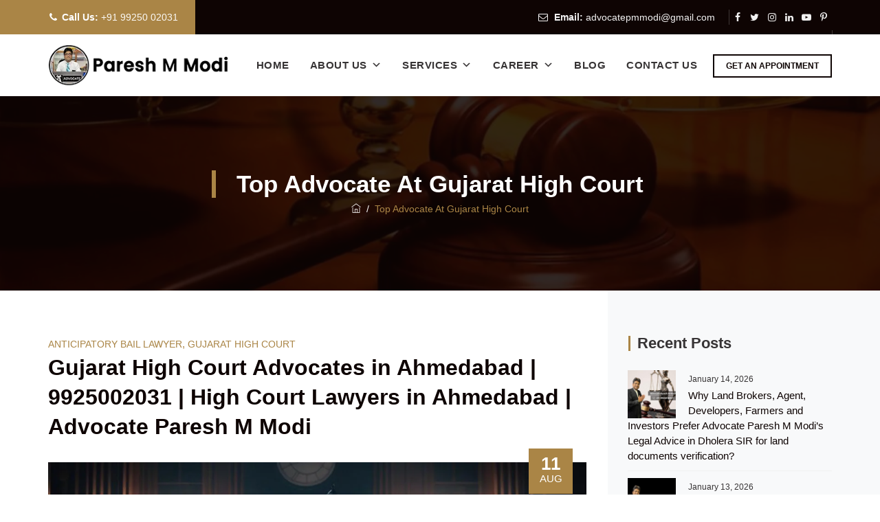

--- FILE ---
content_type: text/html; charset=UTF-8
request_url: https://www.advocatepmmodi.in/tag/top-advocate-at-gujarat-high-court/
body_size: 60046
content:
<!DOCTYPE html><html lang="en-US" class="no-js"><head><script data-no-optimize="1">var litespeed_docref=sessionStorage.getItem("litespeed_docref");litespeed_docref&&(Object.defineProperty(document,"referrer",{get:function(){return litespeed_docref}}),sessionStorage.removeItem("litespeed_docref"));</script> <meta charset="UTF-8"><meta name="SKYPE_TOOLBAR" content="SKYPE_TOOLBAR_PARSER_COMPATIBLE" /><link rel="profile" href="http://gmpg.org/xfn/11"><meta name="viewport" content="width=device-width, initial-scale=1"><meta name='robots' content='index, follow, max-image-preview:large, max-snippet:-1, max-video-preview:-1' /><title>Top Advocate at Gujarat High Court | 09925002031 | Advocate Paresh M Modi</title><meta name="description" content="Call 09925002031 Top Advocate at Gujarat High Court , As a Best Lawyer in Ahmedabad, Advocate Paresh M. Modi counsels clients for Criminal, Civil and Family matters at Lower Court and Gujarat High Court." /><link rel="canonical" href="https://www.advocatepmmodi.in/tag/top-advocate-at-gujarat-high-court/" /><meta property="og:locale" content="en_US" /><meta property="og:type" content="article" /><meta property="og:title" content="Top Advocate at Gujarat High Court | 09925002031 | Advocate Paresh M Modi" /><meta property="og:description" content="Call 09925002031 Top Advocate at Gujarat High Court , As a Best Lawyer in Ahmedabad, Advocate Paresh M. Modi counsels clients for Criminal, Civil and Family matters at Lower Court and Gujarat High Court." /><meta property="og:url" content="https://www.advocatepmmodi.in/tag/top-advocate-at-gujarat-high-court/" /><meta property="og:site_name" content="Advocate Paresh M Modi" /><meta name="twitter:card" content="summary_large_image" /><meta name="twitter:site" content="@pareshmodiPM" /> <script type="application/ld+json" class="yoast-schema-graph">{"@context":"https://schema.org","@graph":[{"@type":"CollectionPage","@id":"https://www.advocatepmmodi.in/tag/top-advocate-at-gujarat-high-court/","url":"https://www.advocatepmmodi.in/tag/top-advocate-at-gujarat-high-court/","name":"Top Advocate at Gujarat High Court | 09925002031 | Advocate Paresh M Modi","isPartOf":{"@id":"https://www.advocatepmmodi.in/#website"},"primaryImageOfPage":{"@id":"https://www.advocatepmmodi.in/tag/top-advocate-at-gujarat-high-court/#primaryimage"},"image":{"@id":"https://www.advocatepmmodi.in/tag/top-advocate-at-gujarat-high-court/#primaryimage"},"thumbnailUrl":"https://www.advocatepmmodi.in/wp-content/uploads/2023/04/Advocate-Paresh-M-Modi-Best-Lawyers-in-Gandhinagar.jpg","description":"Call 09925002031 Top Advocate at Gujarat High Court , As a Best Lawyer in Ahmedabad, Advocate Paresh M. Modi counsels clients for Criminal, Civil and Family matters at Lower Court and Gujarat High Court.","breadcrumb":{"@id":"https://www.advocatepmmodi.in/tag/top-advocate-at-gujarat-high-court/#breadcrumb"},"inLanguage":"en-US"},{"@type":"ImageObject","inLanguage":"en-US","@id":"https://www.advocatepmmodi.in/tag/top-advocate-at-gujarat-high-court/#primaryimage","url":"https://www.advocatepmmodi.in/wp-content/uploads/2023/04/Advocate-Paresh-M-Modi-Best-Lawyers-in-Gandhinagar.jpg","contentUrl":"https://www.advocatepmmodi.in/wp-content/uploads/2023/04/Advocate-Paresh-M-Modi-Best-Lawyers-in-Gandhinagar.jpg","width":1200,"height":700},{"@type":"BreadcrumbList","@id":"https://www.advocatepmmodi.in/tag/top-advocate-at-gujarat-high-court/#breadcrumb","itemListElement":[{"@type":"ListItem","position":1,"name":"Home","item":"https://www.advocatepmmodi.in/"},{"@type":"ListItem","position":2,"name":"Top Advocate at Gujarat High Court"}]},{"@type":"WebSite","@id":"https://www.advocatepmmodi.in/#website","url":"https://www.advocatepmmodi.in/","name":"Advocate Paresh M Modi","description":"Specialized in Criminal Case, Cyber Fraud, Divorce Cases &amp; Property Matters","publisher":{"@id":"https://www.advocatepmmodi.in/#organization"},"potentialAction":[{"@type":"SearchAction","target":{"@type":"EntryPoint","urlTemplate":"https://www.advocatepmmodi.in/?s={search_term_string}"},"query-input":{"@type":"PropertyValueSpecification","valueRequired":true,"valueName":"search_term_string"}}],"inLanguage":"en-US"},{"@type":"Organization","@id":"https://www.advocatepmmodi.in/#organization","name":"Lawyer in Ahmedabad, Gujarat","url":"https://www.advocatepmmodi.in/","logo":{"@type":"ImageObject","inLanguage":"en-US","@id":"https://www.advocatepmmodi.in/#/schema/logo/image/","url":"https://www.advocatepmmodi.in/wp-content/uploads/2023/04/Advocate-Paresh-M-Modi.png","contentUrl":"https://www.advocatepmmodi.in/wp-content/uploads/2023/04/Advocate-Paresh-M-Modi.png","width":305,"height":70,"caption":"Lawyer in Ahmedabad, Gujarat"},"image":{"@id":"https://www.advocatepmmodi.in/#/schema/logo/image/"},"sameAs":["https://www.facebook.com/advocatepmmodi","https://x.com/pareshmodiPM","https://www.instagram.com/pareshmodiadvocate/","https://www.linkedin.com/in/advocate-paresh-m-modi-73b33753","https://www.youtube.com/@pareshmodiadvocate"]}]}</script> <link rel="alternate" type="application/rss+xml" title="Advocate Paresh M Modi &raquo; Feed" href="https://www.advocatepmmodi.in/feed/" /><link rel="alternate" type="application/rss+xml" title="Advocate Paresh M Modi &raquo; Comments Feed" href="https://www.advocatepmmodi.in/comments/feed/" /><link rel="alternate" type="application/rss+xml" title="Advocate Paresh M Modi &raquo; Top Advocate at Gujarat High Court Tag Feed" href="https://www.advocatepmmodi.in/tag/top-advocate-at-gujarat-high-court/feed/" /><link data-optimized="2" rel="stylesheet" href="https://www.advocatepmmodi.in/wp-content/litespeed/css/24b02d44900dc8b13db26ced65b0dab0.css?ver=c75c7" /> <script  type="litespeed/javascript" data-src="https://www.advocatepmmodi.in/wp-includes/js/jquery/jquery.min.js" id="jquery-core-js"></script> <script></script><link rel="https://api.w.org/" href="https://www.advocatepmmodi.in/wp-json/" /><link rel="alternate" title="JSON" type="application/json" href="https://www.advocatepmmodi.in/wp-json/wp/v2/tags/1302" /><link rel="EditURI" type="application/rsd+xml" title="RSD" href="https://www.advocatepmmodi.in/xmlrpc.php?rsd" /><meta name="generator" content="WordPress 6.9" /><meta name="ti-site-data" content="[base64]" /><meta name="generator" content="Powered by WPBakery Page Builder - drag and drop page builder for WordPress."/><meta name="generator" content="Powered by Slider Revolution 6.6.20 - responsive, Mobile-Friendly Slider Plugin for WordPress with comfortable drag and drop interface." /><link rel="icon" href="https://www.advocatepmmodi.in/wp-content/uploads/2023/04/cropped-Advocate-Paresh-M-Modi-Lawyer-1-32x32.png" sizes="32x32" /><link rel="icon" href="https://www.advocatepmmodi.in/wp-content/uploads/2023/04/cropped-Advocate-Paresh-M-Modi-Lawyer-1-192x192.png" sizes="192x192" /><link rel="apple-touch-icon" href="https://www.advocatepmmodi.in/wp-content/uploads/2023/04/cropped-Advocate-Paresh-M-Modi-Lawyer-1-180x180.png" /><meta name="msapplication-TileImage" content="https://www.advocatepmmodi.in/wp-content/uploads/2023/04/cropped-Advocate-Paresh-M-Modi-Lawyer-1-270x270.png" />
<noscript><style>.wpb_animate_when_almost_visible { opacity: 1; }</style></noscript>
 <script type="litespeed/javascript">(function(w,d,s,l,i){w[l]=w[l]||[];w[l].push({'gtm.start':new Date().getTime(),event:'gtm.js'});var f=d.getElementsByTagName(s)[0],j=d.createElement(s),dl=l!='dataLayer'?'&l='+l:'';j.async=!0;j.src='https://www.googletagmanager.com/gtm.js?id='+i+dl;f.parentNode.insertBefore(j,f)})(window,document,'script','dataLayer','GTM-N2PG5KS2')</script> 
 <script type="litespeed/javascript" data-src="https://www.googletagmanager.com/gtag/js?id=G-ZTK3FPGMLC"></script> <script type="litespeed/javascript">window.dataLayer=window.dataLayer||[];function gtag(){dataLayer.push(arguments)}
gtag('js',new Date());gtag('config','G-ZTK3FPGMLC')</script>  <script type="litespeed/javascript" data-src="https://www.googletagmanager.com/gtag/js?id=G-ST9TXX214E"></script> <script type="litespeed/javascript">window.dataLayer=window.dataLayer||[];function gtag(){dataLayer.push(arguments)}
gtag('js',new Date());gtag('config','G-ST9TXX214E')</script> <meta name="google-site-verification" content="ZB7A0kJoerdZP8KAofgG_caKoDiYDL8ZzXohskG1xQM" /><meta name="google-site-verification" content="0ABw4RjTsac3vndK7_n9wLYAj_M0Un3RccGxJLuTHXo" /> <script type="application/ld+json">{ "@context": "https://schema.org",
 "@type": "Organization",
"name": "Advocate Paresh M Modi - Lawyer in Ahmedabad",
"url": "https://www.advocatepmmodi.in/",
"logo": "https://www.advocatepmmodi.in/wp-content/uploads/2023/04/Advocate-Paresh-M-Modi.png",
"image": "https://www.advocatepmmodi.in/wp-content/uploads/2023/04/About-Us-Advocate-Paresh-M-Modi.png",
"description": "Call Now +91 99250 02031 As a law firm, Advocate Paresh M Modi is having the team of expert Advocates who provide expert advice and guide the clients on the complicated issues of court proceedings in India. Our law firm has been advising the clients to adopt a systematic approach as per the provisions of law and the requirements of the statute. Being the Best Advocate in Ahmedabad, Advocate Paresh M Modi has been serving the clients according to the provisions of law as Advocate Paresh M Modi is an Experienced Lawyer in Gujarat. Paresh M Modi and his associates have been rendering excellent work owing to their experience in Gujarat High Court for more than 2 years together and having established themself as a seasoned advocate in the High Court of Gujarat by dealing with various matters on a different field. It has been made possible to see that the client in any corner of the State of Gujarat could get genuine legal advice and the presence of a lawyer on account of the association with Advocates in various cities of the State of Gujarat.",
"priceRange":"INR",
"aggregateRating": {
"@type": "AggregateRating",
"ratingValue": "4.8/5",
"reviewCount": "98"
},
"address": {
"@type": "PostalAddress",
"streetAddress": "C-112 Supath-ll Complex, Bus Stand, Ashram Rd, near Old Wadaj, opp. Kohinoor Plaza Hotel, Old Wadaj",
"addressLocality": "Ahmedabad",
"addressRegion": "Gujarat",
"postalCode": "380013",
"addressCountry": "IN"
},
"telephone":"+91 99250 02031",
"geo": {
"@type": "GeoCoordinates",
"latitude": "23.0125532",
"longitude": "72.5206973"
},
"openingHours": "Mon To Sat 10:30AM to 08:00PM  & Sun : Closed",
"contactPoint": [{
"@type": "ContactPoint",
"telephone": "+91 99250 02031",
"contactType": "customer support",
"areaServed" : ["IN"],
"availableLanguage" : ["Hindi","Gujarati","English"]
},
{
"@type" : "ContactPoint",
"telephone" : "+91 99250 02031",
"contactType" : "technical support",
"areaServed" : ["IN"],
"availableLanguage" : ["Hindi","Gujarati","English"]
}],
"sameAs" : [
"https://www.facebook.com/advocatepmmodi", 
"https://twitter.com/PareshModiPM",
"https://www.instagram.com/pareshmodiadvocate/",
"https://www.linkedin.com/in/advocate-in-ahmedabad/",
"https://www.threads.net/@pareshmodiadvocate",
"https://www.tumblr.com/pareshmodi/",
"https://in.pinterest.com/advocatepareshmmodi/",
"https://api.whatsapp.com/message/Z4RM2PR45Y6AC1",
"https://line.me/ti/p/xn82EQms0u",
"https://www.youtube.com/@pareshmodiadvocate", 
"https://foursquare.com/v/advocate-paresh-m-modi/6444fb14a85b0e1ad4538b2b?tipId=6444fef983e159466c528082",
"https://advocatepareshmmodi.blogspot.com/","https://medium.com/@advocatepareshmmodi"]
}</script> <script type="application/ld+json">{
"@context": "https://www.schema.org",
"@type": "LocalBusiness",
"name": "Advocate Paresh M Modi - Criminal, Cheque Bounce, Divorce, Gujarat High Court lawyer in Ahmedabad",
"url": "https://www.advocatepmmodi.in/",
"logo": "https://www.advocatepmmodi.in/wp-content/uploads/2023/04/Advocate-Paresh-M-Modi.png",
"image": "https://www.advocatepmmodi.in/wp-content/uploads/2023/04/About-Us-Advocate-Paresh-M-Modi.png",
"description": "Call Now +91 99250 02031 As a law firm, Advocate Paresh M Modi is having the team of expert Advocates who provide expert advice and guide the clients on the complicated issues of court proceedings in India. Our law firm has been advising the clients to adopt a systematic approach as per the provisions of law and the requirements of the statute. Being the Best lawyer in Ahmedabad, Advocate Paresh M Modi has been serving the clients according to the provisions of law as Advocate Paresh M Modi is an Experienced Lawyer in Gujarat. Paresh M Modi and his associates have been rendering excellent work owing to their experience in Gujarat High Court for more than 2 years together and having established themself as a seasoned advocate in the High Court of Gujarat by dealing with various matters on a different field. It has been made possible to see that the client in any corner of the State of Gujarat could get genuine legal advice and the presence of a lawyer on account of the association with Advocates in various cities of the State of Gujarat.",
"priceRange":"INR",
"aggregateRating": {
"@type": "AggregateRating",
"ratingValue": "4.8/5",
"reviewCount": "98"
},
"address": {
"@type": "PostalAddress",
"streetAddress": "C-112 Supath-ll Complex, Bus Stand, Ashram Rd, near Old Wadaj, opp. Kohinoor Plaza Hotel, Old Wadaj",
"addressLocality": "Ahmedabad",
"addressRegion": "Gujarat",
"postalCode": "380013",
"addressCountry": "IN"
},
"telephone":"+91 99250 02031",
"geo": {
"@type": "GeoCoordinates",
"latitude": "23.0125532",
"longitude": "72.5206973"
},
"openingHours": "Mon To Sat 10:30AM to 08:00PM  & Sun : Closed",
"contactPoint": [{
"@type": "ContactPoint",
"telephone": "+91 99250 02031",
"contactType": "customer support",
"areaServed" : ["IN"],
"availableLanguage" : ["Hindi","Gujarati","English"]
},
{
"@type" : "ContactPoint",
"telephone" : "+91 99250 02031",
"contactType" : "technical support",
"areaServed" : ["IN"],
"availableLanguage" : ["Hindi","Gujarati","English"]
}],
"sameAs" : [
"https://www.facebook.com/advocatepmmodi", 
"https://twitter.com/PareshModiPM",
"https://www.instagram.com/pareshmodiadvocate/",
"https://www.linkedin.com/in/advocate-in-ahmedabad/",
"https://www.threads.net/@pareshmodiadvocate",
"https://www.tumblr.com/pareshmodi/",
"https://in.pinterest.com/advocatepareshmmodi/",
"https://api.whatsapp.com/message/Z4RM2PR45Y6AC1",
"https://line.me/ti/p/xn82EQms0u",
"https://www.youtube.com/@pareshmodiadvocate",
"https://foursquare.com/v/advocate-paresh-m-modi/6444fb14a85b0e1ad4538b2b?tipId=6444fef983e159466c528082",
"https://advocatepareshmmodi.blogspot.com/","https://medium.com/@advocatepareshmmodi"]
}</script> <script type="application/ld+json">{
"@context": "https://www.schema.org",
"@type": "ProfessionalService",
"name": "Advocate in Ahmedabad, Experienced Lawyer in Gujarat | Advocate Paresh M Modi",
"url": "https://www.advocatepmmodi.in/lawyer-in-ahmedabad/",
"logo": "https://www.advocatepmmodi.in/wp-content/uploads/2023/04/Advocate-Paresh-M-Modi.png",
"image": "https://www.advocatepmmodi.in/wp-content/uploads/2023/04/About-Paresh-M-Modi.jpg",
"description": "Call Now +91 99250 02031 Advocate PM Modi and associates have a team of famous Advocates and Lawyers, we have been rendering excellent work owing to their experience in Gujarat High Court for more than 3 years together and having established themself as Top 10 advocates of Gujarat in terms of genuine advice, we are practicing in the Hon’ble High Court of Gujarat by dealing various matters on a different field and It has been made possible to see that the client in any corner of India could get genuine legal advice and the presence of a lawyer on account of the association with Advocates in various cities of India, especially we have a team of Best Advocates in the State of Gujarat.",
"priceRange":"INR",
"aggregateRating": {
"@type": "AggregateRating",
"ratingValue": "4.8/5",
"reviewCount": "98"
},
"address": {
"@type": "PostalAddress",
"streetAddress": "C-112 Supath-ll Complex, Bus Stand, Ashram Rd, near Old Wadaj, opp. Kohinoor Plaza Hotel, Old Wadaj",
"addressLocality": "Ahmedabad",
"addressRegion": "Gujarat",
"postalCode": "380013",
"addressCountry": "IN"
},
"telephone":"+91 99250 02031",
"geo": {
"@type": "GeoCoordinates",
"latitude": "23.0125532",
"longitude": "72.5206973"
},
"openingHours": "Mon To Sat 10:30AM to 08:00PM  & Sun : Closed",
"contactPoint": [{
"@type": "ContactPoint",
"telephone": "+91 99250 02031",
"contactType": "customer support",
"areaServed" : ["IN"],
"availableLanguage" : ["Hindi","Gujarati","English"]
},
{
"@type" : "ContactPoint",
"telephone" : "+91 99250 02031",
"contactType" : "technical support",
"areaServed" : ["IN"],
"availableLanguage" : ["Hindi","Gujarati","English"]
}],
"sameAs" : [
"https://www.facebook.com/advocatepmmodi", 
"https://twitter.com/PareshModiPM",
"https://www.instagram.com/pareshmodiadvocate/",
"https://www.linkedin.com/in/advocate-in-ahmedabad/",
"https://www.threads.net/@pareshmodiadvocate",
"https://www.tumblr.com/pareshmodi/",
"https://in.pinterest.com/advocatepareshmmodi/",
"https://api.whatsapp.com/message/Z4RM2PR45Y6AC1",
"https://line.me/ti/p/xn82EQms0u",
"https://www.youtube.com/@pareshmodiadvocate", 
"https://foursquare.com/v/advocate-paresh-m-modi/6444fb14a85b0e1ad4538b2b?tipId=6444fef983e159466c528082",
"https://advocatepareshmmodi.blogspot.com/","https://medium.com/@advocatepareshmmodi"]
}</script> <script type="application/ld+json">{
"@context": "https://www.schema.org",
"@type": "ProfessionalService",
"name": "Advocate in Gandhinagar, Gujarat High Court Lawyer - Advocate Paresh M Modi",
"url": "https://www.advocatepmmodi.in/lawyer-in-gandhinagar/",
"logo": "https://www.advocatepmmodi.in/wp-content/uploads/2023/04/Advocate-Paresh-M-Modi.png",
"image": "https://www.advocatepmmodi.in/wp-content/uploads/2023/04/About-Paresh-M-Modi.jpg",
"description": "Call Now +91 99250 02031 Advocate Paresh M Modi is a leading Advocate in Gandhinagar, Gujarat. We are known as best Criminal Lawyer, Cheque Bounce Lawyer, Anticipatory Bail Lawyer, Civil Lawyer, Cyber Crime Lawyer, NCLT Lawyer, Divorce Lawyer, Debt Recovery Tribunal Lawyer (DRT Lawyer), Prohibition Act Lawyer, NDPS Act Lawyer and POCSO Act Lawyer, PCPNDT Act Lawyer across Gandhinagar. As a leading Law Firm in Gandhinagar, Advocate Paresh M Modi and expert team of Advocates always guide the clients on the complicated issues of court proceedings with exceptional experience. have been rendering excellent work owing to their experience in Gujarat High Court for more than 5 years together and having established themself as a seasoned advocate in the High Court of Gujarat by dealing with various matters on a different field.",
"priceRange":"INR",
"aggregateRating": {
"@type": "AggregateRating",
"ratingValue": "4.8/5",
"reviewCount": "98"
},
"address": {
"@type": "PostalAddress",
"streetAddress": "C-112 Supath-ll Complex, Bus Stand, Ashram Rd, near Old Wadaj, opp. Kohinoor Plaza Hotel, Old Wadaj",
"addressLocality": "Ahmedabad",
"addressRegion": "Gujarat",
"postalCode": "380013",
"addressCountry": "IN"
},
"telephone":"+91 99250 02031",
"geo": {
"@type": "GeoCoordinates",
"latitude": "23.0125532",
"longitude": "72.5206973"
},
"openingHours": "Mon To Sat 10:30AM to 08:00PM  & Sun : Closed",
"contactPoint": [{
"@type": "ContactPoint",
"telephone": "+91 99250 02031",
"contactType": "customer support",
"areaServed" : ["IN"],
"availableLanguage" : ["Hindi","Gujarati","English"]
},
{
"@type" : "ContactPoint",
"telephone" : "+91 99250 02031",
"contactType" : "technical support",
"areaServed" : ["IN"],
"availableLanguage" : ["Hindi","Gujarati","English"]
}],
"sameAs" : [
"https://www.facebook.com/advocatepmmodi", 
"https://twitter.com/PareshModiPM",
"https://www.instagram.com/pareshmodiadvocate/",
"https://www.linkedin.com/in/advocate-in-ahmedabad/",
"https://www.threads.net/@pareshmodiadvocate",
"https://www.tumblr.com/pareshmodi/",
"https://in.pinterest.com/advocatepareshmmodi/",
"https://api.whatsapp.com/message/Z4RM2PR45Y6AC1",
"https://line.me/ti/p/xn82EQms0u",
"https://www.youtube.com/@pareshmodiadvocate",
"https://foursquare.com/v/advocate-paresh-m-modi/6444fb14a85b0e1ad4538b2b?tipId=6444fef983e159466c528082",
"https://advocatepareshmmodi.blogspot.com/","https://medium.com/@advocatepareshmmodi"]
}</script> <script type="application/ld+json">{ "@context": "https://www.schema.org", 
"@type": "product", 
"brand":"Advocate Paresh M Modi", 
"name": "Advocate Paresh M Modi - Experienced Lawyer in Ahmedabad, Gujarat", 
"description": "Call Now +91 99250 02031, As a law firm, Advocate Paresh M Modi is having the team of expert Advocates who provide expert advice and guide the clients on the complicated issues of court proceedings in India. Our law firm has been advising the clients to adopt a systematic approach as per the provisions of law and the requirements of the statute. Being the Best Advocate in Ahmedabad, Advocate Paresh M Modi has been serving the clients according to the provisions of law as Advocate Paresh M Modi is an Experienced Lawyer in Gujarat.  Mr. Paresh M Modi and his associates have been rendering excellent work owing to their experience in Gujarat High Court for more than 2 years together and having established themself as a seasoned advocate in the High Court of Gujarat by dealing with various matters on a different field. It has been made possible to see that the client in any corner of the State of Gujarat could get genuine legal advice and the presence of a lawyer on account of the association with Advocates in various cities of the State of Gujarat.",
 "aggregateRating":
   {"@type": "AggregateRating",
    "ratingValue": "4.8",
     "bestRating": "5",
    "reviewCount": "98"
   }
}</script> <script type="application/ld+json">{
"@context":"https://schema.org",
"@type":"FAQPage",
"mainEntity":[
{
"@type":"Question",
"name":"What are the examples of criminal cases?",
"acceptedAnswer":{"@type":"Answer","text":"Types of Crime: Murder, Robbery, Treason, Rape, Kidnapping."}},
{
"@type":"Question",
"name":"Do all criminal cases go to court?",
"acceptedAnswer":{"@type":"Answer","text":"Not all offenders are dealt with in court, the police do have a number of options in dealing with minor crimes that are called Out-of-Court disposals."}},
{
"@type":"Question",
"name":"What makes a criminal case weak?",
"acceptedAnswer":{"@type":"Answer","text":"A prosecutor's case is likely weak if it does not have enough evidence to show that you violated a criminal law. Evidence that may help prove a case includes: DNA evidence linking you to a crime, video footage showing you committed a crime."}},
{
"@type":"Question",
"name":"Should you hire a Defence lawyer?",
"acceptedAnswer":{"@type":"Answer","text":"If you face a criminal charge, you should know about many reasons why it's important to hire a defense attorney right away. Indeed, a criminal defense lawyer may be all that stands between you and a prison sentence and a hefty fine, so it's immensely important that you act quickly to gain such legal support."}},
{
"@type":"Question",
"name":"Does criminal lawyer go to court?",
"acceptedAnswer":{"@type":"Answer","text":"Criminal defense lawyers may appear in court more frequently than other types of lawyers—especially if a case goes to trial. A number of state bar associations offer specialty programs in criminal law, while those passionate about trial advocacy can receive certification as a criminal trial lawyer."}},
{
"@type":"Question",
"name":"Is it best to be honest with your lawyer?",
"acceptedAnswer":{"@type":"Answer","text":"Essentially, this privilege prevents your lawyer from discussing the details of your case with others. For this reason, you should feel comfortable telling your lawyer the truth, as they are required to keep all information having to do with your representation between the two of you."}},
{
"@type":"Question",
"name":"What is the difference between Defence lawyer and criminal lawyer?",
"acceptedAnswer":{"@type":"Answer","text":"The difference between a civil lawyer and a criminal lawyer is the type of cases they handle for their clients. A criminal defense lawyer represents clients who are facing criminal charges in either state or federal court. A civil lawyer provides representation for cases that aren't criminal."}},
{
"@type":"Question",
"name":"Can a lawyer defend someone who is guilty?",
"acceptedAnswer":{"@type":"Answer","text":"Another reason that lawyers can defend people regardless of guilt is that our society gives each citizen the right to be vigorously defended in a court of law. The U.S. Constitution assures every citizen due process and the right to legal counsel. Lawyers are bound to deliver this legal right to their clients."}},
{
"@type":"Question",
"name":"Why do you need a criminal lawyer?",
"acceptedAnswer":{"@type":"Answer","text":"A criminal lawyer will give you solid legal advice to get the best outcome in court and guide you to make the right decisions. You cannot risk leaving anything to chance when facing criminal prosecution."}},
{
"@type":"Question",
"name":"How do I know if my criminal lawyer is good?",
"acceptedAnswer":{"@type":"Answer","text":"Essential Traits That You Should Look for in Your Criminal Defence Lawyer, Communication skills, Empathy, Preparation, Determination, and Representation, Exhibit strong knowledge of the law."}},
{
"@type":"Question",
"name":"What is a good criminal defense lawyer?",
"acceptedAnswer":{"@type":"Answer","text":"A good criminal defense lawyer handles their client's personal information with utmost care and confidentiality. If your legal counsel discloses your case to their peers and other external sources, it could mean that they're not treating any personal information and the specifics of your case as confidential."}},
{
"@type":"Question",
"name":"People also ask Should I hire a lawyer for criminal charges?",
"acceptedAnswer":{"@type":"Answer","text":"Defendants charged with crimes are almost always best served by obtaining a lawyer. In fact, most criminal defendants are represented by a lawyer, especially when jail or a prison sentence is a possible result. It is very difficult for a person to competently handle his or her own criminal case."}},
{
"@type":"Question",
"name":"Should I hire a lawyer for criminal charges?",
"acceptedAnswer":{"@type":"Answer","text":"Yes, You should."}},
{
"@type":"Question",
"name":"What is a negotiable instrument act and its types?",
"acceptedAnswer":{"@type":"Answer","text":"A negotiable instrument is a legal document written and signed by one party to ensure it will pay or repay the required amount within a specific time range or on-demand. It is transferable, and an individual or entity has the liberty to decide whether they want to encash it or transfer it to consecutive payees."}},
{
"@type":"Question",
"name":"Is there bail for cheque bounce case?",
"acceptedAnswer":{"@type":"Answer","text":"Dear client, There is no anticipatory bail for offence under cheque dishonor. The offence is a bailable offence. The parameters to be considered is when was the cheque issued, when was it presented in the bank and the burden to prove the transaction lies with the complainant."}},
{
"@type":"Question",
"name":"What is the time limit to file the cheque bounce case?",
"acceptedAnswer":{"@type":"Answer","text":"As per Negotiable Instruments Act, legal notice must be sent within 30 days from the date of cheque bounce. Thereafter within 15+30=45 days from the date of sending the legal notice, case must be filed. In case the case is filed beyound that time then the same shall be time barred."}},
{
"@type":"Question",
"name":"Who is the best Lawyer For Bounced Cheque in Ahmedabad?",
"acceptedAnswer":{"@type":"Answer","text":"Advocate Paresh M Modi is the best lawyer in Ahmedabad for cheque bounce cases (negotiate instrument act 1881)."}}
]
}</script> </head><body class="archive tag tag-top-advocate-at-gujarat-high-court tag-1302 wp-theme-boldman mega-menu-tm-main-menu tm-headerstyle-classic themetechmount-topbar-yes themetechmount-wide themetechmount-sidebar-true themetechmount-sidebar-right themetechmount-maxmegamenu-active wpb-js-composer js-comp-ver-7.3 vc_responsive"><noscript><iframe data-lazyloaded="1" src="about:blank" data-litespeed-src="https://www.googletagmanager.com/ns.html?id=GTM-N2PG5KS2"
height="0" width="0" style="display:none;visibility:hidden"></iframe></noscript><div id="tm-home"></div><div class="main-holder"><div id="page" class="hfeed site"><header id="masthead" class=" tm-header-style-classic tm-main-menu-total-6"><div class="tm-header-block tm-header-highlight-logo  tm-mmenu-active-color-skin tm-dmenu-active-color-skin tm-dmenu-sep-grey"><div class="themetechmount-topbar-wrapper tm-bgcolor-darkgrey tm-textcolor-white"><div class="themetechmount-topbar-inner"><div class="container tm-container-for-topbar"><div class="tm-wrap tm-topbar-content"><div class="tm-wrap-cell"><ul class="top-contact tm-highlight-left"><li><i class="fa fa-phone"></i><strong>Call Us:</strong> <a href="tel:+91 99250 02031">+91 99250 02031</a></li></ul></div><div class="tm-wrap-cell tm-align-right"><ul class="top-contact"><li><i class="fa fa-envelope-o"></i> <strong>Email: </strong><a href="mailto:advocatepmmodi@gmail.com">advocatepmmodi@gmail.com</a></li></ul><div class="themetechmount-social-links-wrapper"><ul class="social-icons"><li class="tm-social-facebook"><a class=" tooltip-top" target="_blank" href="https://www.facebook.com/advocatepmmodi"><i class="tm-boldman-icon-facebook"></i></a></li><li class="tm-social-twitter"><a class=" tooltip-top" target="_blank" href="https://twitter.com/PareshModiPM"><i class="tm-boldman-icon-twitter"></i></a></li><li class="tm-social-instagram"><a class=" tooltip-top" target="_blank" href="https://www.instagram.com/pareshmodiadvocate/"><i class="tm-boldman-icon-instagram"></i></a></li><li class="tm-social-linkedin"><a class=" tooltip-top" target="_blank" href="https://www.linkedin.com/in/advocate-in-ahmedabad/"><i class="tm-boldman-icon-linkedin"></i></a></li><li class="tm-social-youtube"><a class=" tooltip-top" target="_blank" href="https://www.youtube.com/@pareshmodiadvocate"><i class="tm-boldman-icon-youtube"></i></a></li><li class="tm-social-pinterest"><a class=" tooltip-top" target="_blank" href="https://in.pinterest.com/advocatepareshmmodi/"><i class="tm-boldman-icon-pinterest"></i></a></li></ul></div><div id="google_translate_element"></div></div></div></div></div></div><div id="tm-stickable-header-w" class="tm-stickable-header-w tm-bgcolor-white" style="height:90px"><div id="site-header" class="site-header tm-bgcolor-white tm-sticky-bgcolor-white tm-header-menu-position-right tm-mmmenu-override-yes tm-above-content-yes  tm-stickable-header"><div class="site-header-main tm-wrap container tm-container-for-header"><div class="site-branding tm-wrap-cell"><div class="headerlogo themetechmount-logotype-image tm-stickylogo-yes"><span class="site-title"><a class="home-link" href="https://www.advocatepmmodi.in/" title="Advocate Paresh M Modi"><span class="tm-sc-logo tm-sc-logo-type-image"><img data-lazyloaded="1" src="[data-uri]" width="305" height="70" class="themetechmount-logo-img standardlogo" alt="Advocate Paresh M Modi" data-src="https://www.advocatepmmodi.in/wp-content/uploads/2023/09/Advocate-Paresh-M-Modi.png.webp"><img data-lazyloaded="1" src="[data-uri]" width="305" height="70" class="themetechmount-logo-img stickylogo" alt="Advocate Paresh M Modi" data-src="https://www.advocatepmmodi.in/wp-content/uploads/2023/09/Advocate-Paresh-M-Modi.png.webp"></span></a></span><h2 class="site-description">Specialized in Criminal Case, Cyber Fraud, Divorce Cases &amp; Property Matters</h2></div></div><div id="site-header-menu" class="site-header-menu tm-wrap-cell"><nav id="site-navigation" class="main-navigation" aria-label="Primary Menu" data-sticky-height="90"><div class="tm-header-text-area"><div class="header-info-widget"><div class="tm-vc_btn3-container tm-vc_btn3-inline"><a class="tm-vc_general tm-vc_btn3 tm-vc_btn3-size-md tm-vc_btn3-shape-square tm-vc_btn3-style-outline tm-vc_btn3-weight-no tm-vc_btn3-color-black" href="https://www.advocatepmmodi.in/get-an-appointment/" title="">GET AN APPOINTMENT</a></div></div></div><div id="mega-menu-wrap-tm-main-menu" class="mega-menu-wrap"><div class="mega-menu-toggle"><div class="mega-toggle-blocks-left"></div><div class="mega-toggle-blocks-center"></div><div class="mega-toggle-blocks-right"><div class='mega-toggle-block mega-menu-toggle-animated-block mega-toggle-block-0' id='mega-toggle-block-0'><button aria-label="Toggle Menu" class="mega-toggle-animated mega-toggle-animated-slider" type="button" aria-expanded="false">
<span class="mega-toggle-animated-box">
<span class="mega-toggle-animated-inner"></span>
</span>
</button></div></div></div><ul id="mega-menu-tm-main-menu" class="mega-menu max-mega-menu mega-menu-horizontal mega-no-js" data-event="hover_intent" data-effect="fade_up" data-effect-speed="200" data-effect-mobile="disabled" data-effect-speed-mobile="0" data-mobile-force-width="false" data-second-click="go" data-document-click="collapse" data-vertical-behaviour="standard" data-breakpoint="1200" data-unbind="true" data-mobile-state="collapse_all" data-mobile-direction="vertical" data-hover-intent-timeout="300" data-hover-intent-interval="100"><li class="mega-menu-item mega-menu-item-type-post_type mega-menu-item-object-page mega-menu-item-home mega-align-bottom-left mega-menu-flyout mega-menu-item-3880" id="mega-menu-item-3880"><a class="mega-menu-link" href="https://www.advocatepmmodi.in/" tabindex="0">Home</a></li><li class="mega-menu-item mega-menu-item-type-post_type mega-menu-item-object-page mega-menu-item-has-children mega-align-bottom-left mega-menu-flyout mega-menu-item-3882" id="mega-menu-item-3882"><a class="mega-menu-link" href="https://www.advocatepmmodi.in/about-us/" aria-expanded="false" tabindex="0">About Us<span class="mega-indicator" aria-hidden="true"></span></a><ul class="mega-sub-menu"><li class="mega-menu-item mega-menu-item-type-post_type mega-menu-item-object-page mega-menu-item-6066" id="mega-menu-item-6066"><a class="mega-menu-link" href="https://www.advocatepmmodi.in/free-legal-advice-ahmedabad/">Free Legal Advice</a></li><li class="mega-menu-item mega-menu-item-type-post_type mega-menu-item-object-page mega-menu-item-4361" id="mega-menu-item-4361"><a class="mega-menu-link" href="https://www.advocatepmmodi.in/news-coverage/">News Coverage</a></li></ul></li><li class="mega-menu-item mega-menu-item-type-post_type mega-menu-item-object-page mega-menu-item-has-children mega-menu-megamenu mega-menu-grid mega-align-bottom-left mega-menu-grid mega-menu-item-3884" id="mega-menu-item-3884"><a class="mega-menu-link" href="https://www.advocatepmmodi.in/services/" aria-expanded="false" tabindex="0">Services<span class="mega-indicator" aria-hidden="true"></span></a><ul class="mega-sub-menu" role='presentation'><li class="mega-menu-row" id="mega-menu-3884-0"><ul class="mega-sub-menu" style='--columns:12' role='presentation'><li class="mega-menu-column mega-menu-columns-3-of-12" style="--columns:12; --span:3" id="mega-menu-3884-0-0"><ul class="mega-sub-menu"><li class="mega-menu-item mega-menu-item-type-post_type mega-menu-item-object-tm_service mega-menu-item-4109" id="mega-menu-item-4109"><a class="mega-menu-link" href="https://www.advocatepmmodi.in/service/gujarat-high-court-lawyer-in-ahmedabad/">Gujarat High Court Lawyer</a></li><li class="mega-menu-item mega-menu-item-type-post_type mega-menu-item-object-tm_service mega-menu-item-3899" id="mega-menu-item-3899"><a class="mega-menu-link" href="https://www.advocatepmmodi.in/service/criminal-lawyer-in-ahmedabad/">Criminal Lawyer</a></li><li class="mega-menu-item mega-menu-item-type-post_type mega-menu-item-object-tm_service mega-menu-item-3901" id="mega-menu-item-3901"><a class="mega-menu-link" href="https://www.advocatepmmodi.in/service/anticipatory-bail-lawyer-in-ahmedabad/">Anticipatory Bail Lawyer</a></li><li class="mega-menu-item mega-menu-item-type-post_type mega-menu-item-object-tm_service mega-menu-item-3900" id="mega-menu-item-3900"><a class="mega-menu-link" href="https://www.advocatepmmodi.in/service/cheque-bounce-lawyer-in-ahmedabad/">Cheque Bounce Lawyer</a></li></ul></li><li class="mega-menu-column mega-menu-columns-3-of-12" style="--columns:12; --span:3" id="mega-menu-3884-0-1"><ul class="mega-sub-menu"><li class="mega-menu-item mega-menu-item-type-post_type mega-menu-item-object-tm_service mega-menu-item-3902" id="mega-menu-item-3902"><a class="mega-menu-link" href="https://www.advocatepmmodi.in/service/civil-lawyer-in-ahmedabad/">Civil Lawyer</a></li><li class="mega-menu-item mega-menu-item-type-post_type mega-menu-item-object-tm_service mega-menu-item-3904" id="mega-menu-item-3904"><a class="mega-menu-link" href="https://www.advocatepmmodi.in/service/divorce-lawyer-in-ahmedabad/">Divorce Lawyer</a></li><li class="mega-menu-item mega-menu-item-type-post_type mega-menu-item-object-tm_service mega-menu-item-4108" id="mega-menu-item-4108"><a class="mega-menu-link" href="https://www.advocatepmmodi.in/service/family-lawyer-in-ahmedabad/">Family Lawyer</a></li><li class="mega-menu-item mega-menu-item-type-post_type mega-menu-item-object-tm_service mega-menu-item-5888" id="mega-menu-item-5888"><a class="mega-menu-link" href="https://www.advocatepmmodi.in/service/court-marriage-lawyer-in-ahmedabad-gujarat/">Court Marriage Lawyer</a></li></ul></li><li class="mega-menu-column mega-menu-columns-3-of-12" style="--columns:12; --span:3" id="mega-menu-3884-0-2"><ul class="mega-sub-menu"><li class="mega-menu-item mega-menu-item-type-post_type mega-menu-item-object-tm_service mega-menu-item-4111" id="mega-menu-item-4111"><a class="mega-menu-link" href="https://www.advocatepmmodi.in/service/corporate-lawyer-in-ahmedabad/">Corporate Lawyer</a></li><li class="mega-menu-item mega-menu-item-type-post_type mega-menu-item-object-tm_service mega-menu-item-3903" id="mega-menu-item-3903"><a class="mega-menu-link" href="https://www.advocatepmmodi.in/service/cyber-crime-lawyer-in-ahmedabad/">Cyber Crime Lawyer</a></li><li class="mega-menu-item mega-menu-item-type-post_type mega-menu-item-object-tm_service mega-menu-item-5845" id="mega-menu-item-5845"><a class="mega-menu-link" href="https://www.advocatepmmodi.in/service/top-drt-lawyer-in-ahmedabad/">DRT Lawyer</a></li><li class="mega-menu-item mega-menu-item-type-post_type mega-menu-item-object-tm_service mega-menu-item-4353" id="mega-menu-item-4353"><a class="mega-menu-link" href="https://www.advocatepmmodi.in/service/land-revenue-lawyer-in-ahmedabad/">Land Revenue Lawyer</a></li></ul></li><li class="mega-menu-column mega-menu-columns-3-of-12" style="--columns:12; --span:3" id="mega-menu-3884-0-3"><ul class="mega-sub-menu"><li class="mega-menu-item mega-menu-item-type-post_type mega-menu-item-object-tm_service mega-menu-item-6031" id="mega-menu-item-6031"><a class="mega-menu-link" href="https://www.advocatepmmodi.in/service/ni-act-section-138-case-lawyer-in-ahmedabad/">NI Act 138 Case Lawyer</a></li><li class="mega-menu-item mega-menu-item-type-post_type mega-menu-item-object-tm_service mega-menu-item-4110" id="mega-menu-item-4110"><a class="mega-menu-link" href="https://www.advocatepmmodi.in/service/nclt-lawyer-in-ahmedabad/">NCLT Lawyer</a></li><li class="mega-menu-item mega-menu-item-type-post_type mega-menu-item-object-page mega-menu-item-4191" id="mega-menu-item-4191"><a class="mega-menu-link" href="https://www.advocatepmmodi.in/lawyer-in-ahmedabad/">Lawyer In Ahmedabad</a></li><li class="mega-menu-item mega-menu-item-type-post_type mega-menu-item-object-page mega-menu-item-4190" id="mega-menu-item-4190"><a class="mega-menu-link" href="https://www.advocatepmmodi.in/best-lawyer-in-gandhinagar/">Lawyer in Gandhinagar</a></li></ul></li></ul></li></ul></li><li class="mega-menu-item mega-menu-item-type-post_type mega-menu-item-object-page mega-menu-item-has-children mega-align-bottom-left mega-menu-flyout mega-menu-item-4533" id="mega-menu-item-4533"><a class="mega-menu-link" href="https://www.advocatepmmodi.in/law-career-in-ahmedabad-with-reputed-law-firm/" aria-expanded="false" tabindex="0">Career<span class="mega-indicator" aria-hidden="true"></span></a><ul class="mega-sub-menu"><li class="mega-menu-item mega-menu-item-type-post_type mega-menu-item-object-page mega-menu-item-4532" id="mega-menu-item-4532"><a class="mega-menu-link" href="https://www.advocatepmmodi.in/law-internship-in-ahmedabad/">Law Internship</a></li></ul></li><li class="mega-menu-item mega-menu-item-type-post_type mega-menu-item-object-page mega-align-bottom-left mega-menu-flyout mega-menu-item-4167" id="mega-menu-item-4167"><a class="mega-menu-link" href="https://www.advocatepmmodi.in/blog/" tabindex="0">Blog</a></li><li class="mega-menu-item mega-menu-item-type-post_type mega-menu-item-object-page mega-align-bottom-left mega-menu-flyout mega-menu-item-3887" id="mega-menu-item-3887"><a class="mega-menu-link" href="https://www.advocatepmmodi.in/contact-us/" tabindex="0">Contact Us</a></li></ul></div></nav></div></div></div></div><div class="tm-titlebar-wrapper tm-bg tm-bgcolor-custom tm-titlebar-align-default tm-textcolor-white tm-bgimage-yes tm-breadcrumb-bgcolor-custom"><div class="tm-titlebar-wrapper-bg-layer tm-bg-layer"></div><div class="tm-titlebar entry-header"><div class="tm-titlebar-inner-wrapper"><div class="tm-titlebar-main"><div class="container"><div class="tm-titlebar-main-inner"><div class="entry-title-wrapper"><div class="container"><h1 class="entry-title"> <span class="tm-titlebar-heading tm-tbar-tag-title">Top Advocate at Gujarat High Court</span></h1></div></div><div class="breadcrumb-wrapper"><div class="container"><div class="breadcrumb-wrapper-inner"><span><a title="Go to Advocate Paresh M Modi." href="https://www.advocatepmmodi.in" class="home"><i class="themifyicon ti-home"></i><span class="hide">Advocate Paresh M Modi</span></a></span><span class="tm-bread-sep">&nbsp; &#047; &nbsp;</span><span><span class="archive taxonomy post_tag current-item">Top Advocate at Gujarat High Court</span></span></div></div></div></div></div></div></div></div></div></div></header><div id="content-wrapper" class="site-content-wrapper"><div id="content" class="site-content container"><div id="content-inner" class="site-content-inner row multi-columns-row"><div id="primary" class="content-area col-md-9 col-lg-9 col-xs-12"><main id="main" class="site-main"><article class="themetechmount-box post themetechmount-box-blog-classic themetechmount-blogbox-format- post-4663 type-post status-publish format-standard has-post-thumbnail hentry category-anticipatory-bail-lawyer category-gujarat-high-court tag-advocate-contact-number tag-advocate-for-appeal-at-high-court tag-advocate-for-pasa-act tag-advocate-in-ahmedabad tag-advocate-in-gujarat tag-advocate-in-high-court tag-advocates-contact-number tag-advocates-in-ahmedabad tag-advocates-in-gujarat tag-advocates-in-high-court tag-ahmedabad-advocate-contact-number tag-anticipatory-bail-advocate-at-high-court tag-anticipatory-bail-lawyer-for-pasa-act tag-anticipatory-bail-lawyer-in-high-court tag-anticipatory-bail-lawyers-in-high-court tag-bail-lawyer-at-high-court tag-bail-lawyer-for-pasa-act tag-bail-lawyer-in-high-court tag-bail-lawyers-in-high-court tag-best-advocate-at-gujarat-high-court tag-best-advocate-contact-number tag-best-advocate-for-pasa-case tag-best-advocate-in-gujarat tag-best-advocate-in-gujarat-for-pasa tag-best-advocate-in-high-court-for-land-related-dispute tag-best-advocates-in-gujarat tag-best-advocates-in-high-court-for-land-related-dispute tag-best-criminal-lawyer-for-pasa-act tag-best-criminal-lawyer-in-high-court tag-best-criminal-lawyers-in-high-court tag-best-law-firm-for-bank-account-unfreeze-in-ahmedabad tag-best-law-firm-for-bank-account-unfreeze-in-gujarat tag-best-law-firm-for-insurance-company-in-ahmedabad tag-best-law-firm-for-insurance-company-in-gujarat tag-best-law-firm-for-land-revenue-case-in-ahmedabad tag-best-law-firm-for-land-revenue-case-in-gujarat tag-best-law-firm-for-property-case-in-ahmedabad tag-best-law-firm-for-property-case-in-gujarat tag-best-law-firm-in-ahmedabad tag-best-lawyer-for-pasa-case tag-best-lawyer-in-gujarat tag-best-lawyer-in-gujarat-for-pasa tag-best-lawyer-in-high-court-for-land-related-matters tag-best-lawyers-in-gujarat tag-best-lawyers-in-high-court-for-land-related-matters tag-cheque-bounce-advocate-at-gujarat-high-court tag-civil-dispute-law-firm-in-ahmedabad tag-civil-law-firm-in-ahmedabad tag-civil-law-practice-in-ahmedabad tag-civil-legal-services-in-ahmedabad tag-civil-litigation-law-firm-in-ahmedabad tag-civil-rights-law-firm-in-ahmedabad tag-criminal-advocate-at-gujarat-high-court tag-criminal-advocate-for-pasa-act tag-criminal-case-law-firm-in-ahmedabad tag-criminal-defense-law-firm-in-ahmedabad tag-criminal-justice-law-firm-in-ahmedabad tag-criminal-law-practice-in-ahmedabad tag-criminal-law-services-in-ahmedabad tag-criminal-lawyer-in-gujarat tag-criminal-lawyers-in-gujarat tag-criminal-litigation-law-firm-in-ahmedabad tag-cyber-crime-advocate-in-ahmedabad-gujarat tag-distinguished-law-firm-in-ahmedabad-gujarat tag-elite-law-firm-in-ahmedabad-gujarat tag-expert-divorce-law-firm-in-ahmedabad tag-fir-lawyer-for-pasa-act tag-fir-lawyer-in-high-court tag-fir-lawyers-in-high-court tag-fir-quashing-advocate-for-pasa-act tag-fir-quashing-advocate-in-high-court tag-fir-quashing-advocates-in-high-court tag-fir-registration-advocate-for-pasa-act tag-fir-registration-advocate-in-high-court tag-fir-registration-advocates-in-high-court tag-foremost-law-firm-in-ahmedabad-gujarat tag-gujarat-high-court-advocate tag-gujarat-high-court-advocate-for-anticipatory-bail tag-gujarat-high-court-advocate-for-pasa-act tag-gujarat-high-court-advocates tag-gujarat-high-court-lawyer-for-pasa-act tag-gujarat-high-court-lawyers-contact-number tag-high-court-advocate-contact-number tag-high-court-advocate-for-cheque-return-case tag-high-court-advocate-for-divorce tag-high-court-advocate-in-gandhinagar tag-high-court-advocate-in-naranpura tag-high-court-advocate-in-navrangpura tag-high-court-advocate-in-ranip tag-high-court-advocate-in-satellite-high-court-advocate-in-gurukul tag-high-court-advocate-in-sg-road tag-high-court-advocate-in-sola tag-high-court-advocate-in-thaltej tag-high-court-advocate-in-vadaj tag-high-court-advocate-near-godrej-garden-city tag-high-court-advocates tag-high-court-lawyer-at-ahmedabad tag-high-court-lawyer-for-ni-act-case tag-high-court-lawyer-for-pasa-act tag-high-court-lawyers tag-high-court-top-vakil tag-highly-ranked-law-firm-in-ahmedabad tag-in-anand-high-court-advocate-contact-number tag-in-jamnagar-high-court-advocate-contact-number tag-in-nadiad-high-court-advocate-contact-number tag-in-rajkot-high-court-advocate-contact-number tag-in-surat-high-court-advocate-contact-number tag-land-dispute-advocate-in-high-court tag-land-dispute-advocates-in-high-court tag-land-revenue-advocate-in-high-court tag-land-revenue-advocates-in-high-court tag-land-revenue-lawyer-in-high-court tag-land-revenue-lawyers-in-high-court tag-law-firm-in-ahmedabad-for-cyber-crime-case tag-law-firm-in-ahmedabad-for-insurance-company tag-law-firm-in-ahmedabad-for-land-revenue-case tag-law-firm-in-ahmedabad-for-property-case tag-lawyer-for-pasa-act tag-lawyer-in-ahmedabad tag-lawyer-in-gujarat tag-lawyer-in-high-court tag-lawyer-near-high-court-police-station tag-lawyers-in-ahmedabad tag-lawyers-in-gujarat tag-lawyers-in-high-court tag-lawyers-near-high-court-police-station tag-leading-divorce-law-firm-in-ahmedabad tag-leading-law-firm-in-ahmedabad tag-most-reputable-law-firm-in-ahmedabad tag-ndps-case-advocate-at-gujarat-high-court tag-near-me-advocate-contact-number tag-pasa-advocate tag-pasa-advocate-in-ahmedabad tag-pasa-advocate-in-gujarat tag-pasa-advocates tag-pasa-advocates-contact-number tag-pasa-advocates-in-ahmedabad tag-pasa-advocates-in-gujarat tag-pasa-case-vakil tag-pasa-lawyer tag-pasa-lawyer-in-ahmedabad tag-pasa-lawyer-near-police-station tag-pasa-lawyers-in-ahmedabad tag-pocso-case-advocate-at-gujarat-high-court tag-premier-divorce-law-firm-in-ahmedabad tag-premier-law-firm-in-ahmedabad tag-prime-law-firm-in-ahmedabad-gujarat tag-renowned-divorce-law-firm-in-ahmedabad tag-renowned-law-firm-in-ahmedabad-gujarat tag-specialist-divorce-law-firm-in-ahmedabad tag-top-advocate-at-gujarat-high-court tag-top-advocate-contact-number tag-top-advocate-for-pasa-case tag-top-advocate-in-high-court tag-top-advocates-in-high-court tag-top-criminal-advocate-contact-number tag-top-criminal-lawyer-for-pasa-act tag-top-criminal-lawyer-in-high-court tag-top-criminal-lawyers-in-high-court tag-top-law-firm-for-bank-account-unfreeze-in-ahmedabad tag-top-law-firm-for-bank-account-unfreeze-in-gujarat tag-top-law-firm-for-divorce-in-ahmedabad tag-top-law-firm-for-insurance-company-in-ahmedabad tag-top-law-firm-for-insurance-company-in-gujarat tag-top-law-firm-for-land-revenue-case-in-ahmedabad tag-top-law-firm-for-land-revenue-case-in-gujarat tag-top-law-firm-for-property-case-in-ahmedabad tag-top-law-firm-for-property-case-in-gujarat tag-top-law-firm-in-ahmedabad-gujarat tag-top-lawyer-for-pasa-case tag-top-lawyer-in-high-court tag-top-lawyers-in-high-court tag-top-rated-law-firm-in-ahmedabad tag-vakil-contact-number tag-1322 tag-1318 tag-1316 tag-1339 tag-1325 tag-1337 tag-1317 tag-1328 tag-1327 tag---ndps- tag-1319 tag-1320 tag-1323 tag-1336 tag-1326 tag-1324 tag-1334 tag-1335 tag-1330 tag-1331 tag-1332 tag-1333 tag-1329 tag-1338"><header class="entry-header">
<span class="tm-meta-line cat-links"><span class="screen-reader-text tm-hide">Categories </span><a href="https://www.advocatepmmodi.in/category/anticipatory-bail-lawyer/">Anticipatory Bail Lawyer</a>, <a href="https://www.advocatepmmodi.in/category/gujarat-high-court/">Gujarat High Court</a></span><h2 class="entry-title"><a href="https://www.advocatepmmodi.in/gujarat-high-court-advocates-high-court-lawyers-in-ahmedabad-9925002031-advocate-paresh-m-modi/" rel="bookmark">Gujarat High Court Advocates in Ahmedabad | 9925002031 | High Court Lawyers in Ahmedabad | Advocate Paresh M Modi</a></h2></header><div class="tm-featured-outer-wrapper tm-post-featured-outer-wrapper"><div class="tm-featured-wrapper tm-post-featured-wrapper tm-post-format-"><a href="https://www.advocatepmmodi.in/gujarat-high-court-advocates-high-court-lawyers-in-ahmedabad-9925002031-advocate-paresh-m-modi/"><img data-lazyloaded="1" src="[data-uri]" width="1200" height="700" data-src="https://www.advocatepmmodi.in/wp-content/uploads/2023/04/Advocate-Paresh-M-Modi-Best-Lawyers-in-Gandhinagar.jpg.webp" class="attachment-themetechmount-img-blog size-themetechmount-img-blog wp-post-image" alt="" decoding="async" data-srcset="https://www.advocatepmmodi.in/wp-content/uploads/2023/04/Advocate-Paresh-M-Modi-Best-Lawyers-in-Gandhinagar.jpg.webp 1200w, https://www.advocatepmmodi.in/wp-content/uploads/2023/04/Advocate-Paresh-M-Modi-Best-Lawyers-in-Gandhinagar-500x292.jpg.webp 500w, https://www.advocatepmmodi.in/wp-content/uploads/2023/04/Advocate-Paresh-M-Modi-Best-Lawyers-in-Gandhinagar-1024x597.jpg.webp 1024w, https://www.advocatepmmodi.in/wp-content/uploads/2023/04/Advocate-Paresh-M-Modi-Best-Lawyers-in-Gandhinagar-768x448.jpg.webp 768w" data-sizes="(max-width: 1200px) 100vw, 1200px" data-id="5417" /></a></div><div class="tm-box-post-date"><div class="themetechmount-post-date-wrapper"><div class="themetechmount-entry-date-wrapper"><span class="themetechmount-entry-date"><time class="entry-date" datetime="2023-08-11T16:33:47+00:00">11<span class="entry-month entry-year">Aug<span class="entry-year">2023</span></span></time></span></div></div></div></div><div class="tm-blog-classic-box-content"><div class="entry-content"><div class="themetechmount-box-desc-text"><div class="wpb-content-wrapper"><div class="tm-row wpb_row vc_row-fluid tm-zindex-0 vc_row container tm-bgimage-position-center_center"><div class="wpb_column tm-column vc_column_container vc_col-sm-12 tm-zindex-0"><div class="vc_column-inner  "><div class="wpb_wrapper"><h2 style="text-align:left;" class="tm-custom-heading " >High Court Lawyer | FEMA | ED | CBI | EOW | ACB | PMLA | DRI | NDPS | POCSO | PC Act | Information Technology Act | Cyber Crime | SEBI | Gujarat</h2><div class="wpb_text_column wpb_content_element " ><div class="wpb_wrapper"><hr /><h3>Gujarat High Court Lawyer In Ahmedabad | 9925002031 | Bail Lawyers at High Court of  Gujarat | Advocate Paresh M Modi</h3><hr /><p><a href="https://www.advocatepmmodi.in/">Advocate Paresh M Modi</a>, <a href="https://www.advocatepmmodi.in/service/gujarat-high-court-lawyer-in-ahmedabad/">Gujarat High Court Advocate</a>, May help you to Get Anticipatory bail, Regular bail for Any Criminal Case like, FEMA, SEBI, CBI, DRI, EOW, ED, ACB,  PASA Act NDPS Act PMLA Act Case POCSO Case IT Act Cyber Crime Financial Fraud Case GST Case Anti-corruption Case PCPNDT Act Case.</p><hr /><p>Among the <a href="https://www.advocatepmmodi.in/service/gujarat-high-court-lawyer-in-ahmedabad/">Best Lawyers of Gujarat High Court</a>, Advocate Paresh M Modi and Associates, have been able to undertake the filing and/or defending the Appeal, revision for criminal cases, bail application for PASA cases – Cheating – Fraud cases, Appeal for Negotiable Instrument Act section 138 cases, special criminal application for POCSO Act, PC-PNDT Act cases, Cyber Crime Cases, Online Fraud Cases, Bank Account Unfreeze Cases, a different type of writ, petition, special civil applications, appeal, Revision application for various type of suits like a contract, property disputes, land revenue matters, SSRD Matters, specific performance Suit, contract, suit for recovery of possession of properties, declarative suit, testamentary obtaining probate, succession certificate, suit for the enforcement of terms of the Contract, Litigation relating to Property, partnership disputes, Litigation under Rent Control Act, landlord Tenant, Co-operative Housing Society Cases, Family law, Divorce Case, Maintenance Case 125 CRPC and many more. Advocate PM Modi is the<a href="https://www.advocatepmmodi.in/service/gujarat-high-court-lawyer-in-ahmedabad/"> Top Advocate in Ahmedabad</a>, one of the Best Gujarat High Court Lawyer in Ahmedabad. He is the <a href="https://www.advocatepmmodi.in/">Best Lawyer near me</a> and Advocate near You for Criminal Cases, civl Cases and Family Law Cases Ahmedabad Gujarat, He is among the Top 100 best advocate in India. The ability to handle any kind of tough cases makes Law Firm of Advocate Paresh M Modi one of the best law firms in Ahmedabad, Gujarat.<br />
<strong>Call Now : 9925002031</strong></p><hr /><h3>PASA Act Lawyer in Ahmedabad Gujarat | 9925002031 | Advocate Paresh M Modi</h3><hr /><p>People committing offences under the Indian Penal Code and the Arms Act, people acquiring private and government properties illegally, drug offenders, bootleggers, gamblers, people involved in prostitution, cow slaughter, etc. can also be charged as per the PASA Act, 1985, As a Best Criminal Advocates in Ahmedabad and Top Lawyers in Ahmedabad, we are handling PASA Cases at Gujarat high Court in Ahmedabad and providing Advocates for PASA Act Cases, thus we are famous as <a href="https://www.advocatepmmodi.in/service/gujarat-high-court-lawyer-in-ahmedabad/">PASA Act Advocate in Ahmedabad</a> Gujarat.</p><hr /><h3>NDPS Act Advocate in Ahmedabad Gujarat | 9925002031 | Advocate Paresh M Modi</h3><hr /><p>The Narcotic Drugs and Psychotropic Substances Act, 1985, commonly referred to as the NDPS Act, is an Act of the Parliament of India that prohibits a person the production / manufacturing / cultivation, possession, sale, purchasing, transport, storage, and / or consumption of any narcotic drug or psychotropic substance, As a Top Criminal Lawyers in Ahmedabad and Best Criminal Advocate in Ahmedabad, we are handling NDPS Cases at Sessions Court Ahmedabad &amp; Gujarat High Court and providing Advocates for NDPS Act Cases, thus we are famous as <a href="https://www.advocatepmmodi.in/service/gujarat-high-court-lawyer-in-ahmedabad/">NDPS Act Advocate in Ahmedabad</a> Gujarat.</p><hr /><h3>POCSO Act Advocate in Ahmedabad Gujarat | 9925002031 | Advocate Paresh M Modi</h3><hr /><p>The POCSO Act, 2012, The Protection of Children from Sexual Offences (POCSO) Act, 2012 is a comprehensive law to provide for the protection of children from the offences of sexual assault, sexual harassment and pornography, while safeguarding the interests of the child at every stage of the judicial process by incorporating child-friendly mechanisms for reporting, recording of evidence, investigation and speedy trial of offences through designated Special Courts. As a Top Criminal Advocate in Ahmedabad, we are handling POCSO Cases and providing Advocates for POCSO Act cases, thus we are famous as <a href="https://www.advocatepmmodi.in/service/gujarat-high-court-lawyer-in-ahmedabad/">POCSO Act Advocate in Ahmedabad</a> Gujarat.</p><hr /><h3>PC PNDT Act Lawyer in Ahmedabad Gujarat | 9925002031 | Advocate Paresh M Modi</h3><hr /><p>The Pre-Conception and Pre-Natal Diagnostic Techniques (Prohibition Of Sex Selection) Act, (PCPNDT ACT) 1994, Gender Testing is Illegal in India. The PC-PNDT Act was enacted on 20 September 1994 with the intent to prohibit prenatal diagnostic techniques for determination of the sex of the fetus leading to female feticide. The few basic requirements of the Act are : (1) Registration under Section (18) of the PC-PNDT Act. (2) Written consent of the pregnant woman and prohibition of communicating the sex of fetus under Section 5 of the Act. (3) Maintenance of records as provided under Section 29 of the Act. (4) Creating awareness among the public at large by placing the board of prohibition on sex determination. As a Top Lawyer in Ahmedabad, we are handling POCSO Cases and providing Advocates for PC-PNDT Act Cases, thus we are famous as <a href="https://www.advocatepmmodi.in/service/gujarat-high-court-lawyer-in-ahmedabad/">PCPNDT Act Advocate in Ahmedabad</a> Gujarat.</p><hr /><h3>PC Act Lawyer &#8211; Anti-corruption Case Advocate Gujarat | 9925002031 | Advocate Paresh M Modi</h3><hr /><p>The whole of India Applies also to all citizens of India outside India. The Prevention of Corruption Act, 1988 (No. 49 of 1988) is an Act of the Parliament of India enacted to combat corruption in government agencies and public sector businesses in India. As a Top Lawyer in Ahmedabad, we are handling Corruption Cases and providing Advocates for PC Act.As a best Criminal Lawyer in Ahmedabad, we are handling PC Act Cases and providing Advocates for PC Act Cases, thus we are famous as PC Act Advocate as well as <a href="https://www.advocatepmmodi.in/service/gujarat-high-court-lawyer-in-ahmedabad/">Anti-corruption Case Lawyer in Ahmedabad</a> Gujarat.</p><hr /><h3>PMLA Act Lawyer &#8211; Prevention of Money Laundering Act Advocate | 9925002031 | Advocate Paresh M Modi</h3><hr /><p>Prevention of Money Laundering Act, 2002 (PMLA) was enacted to fight against the criminal offence of legalizing the income/profits from an illegal source. The Prevention of Money Laundering Act, 2002 enables the Government or the public authority to confiscate the property earned from the illegally gained proceeds, in simple terms you may say that PMLA Act 2002 is enacted to control the white collar Crime in society, As a best Criminal Lawyer in Ahmedabad, we are handling PMLA Act Cases and providing Advocates for PMLA Act Cases, thus we are famous as <a href="https://www.advocatepmmodi.in/service/gujarat-high-court-lawyer-in-ahmedabad/">PMLA Act Advocate in Ahmedabad</a> Gujarat.</p><hr /><h3><strong>Information Technology Act Lawyer &#8211; Cyber Crime Advocate &#8211;<a href="https://www.advocatepmmodi.in/service/cyber-crime-lawyer-in-ahmedabad/">Bank Account Unfreeze Advocate</a></strong></h3><hr /><p>The Information Technology Act, 2000 came into force on 17 October 2000. This Act applies to whole of India, and its provisions also apply to any offence or contravention, committed even outside the territorial jurisdiction of Republic of India, by any person irrespective of his nationality. As a Top Cyber Crime Lawyer in Ahmedabad Gujarat, we are handling IT Act 2000 Cases and providing Advocates for Cyber Crime Cases, thus we are famous as IT Act Advocate as well as Cyber Crime Advocate in Ahmedabad Gujarat. For Bank account unfreeze Cases we are working in entire India and Famous as <a href="https://www.advocatepmmodi.in/service/cyber-crime-lawyer-in-ahmedabad/">Best cyber Crime Lawyer in India</a>.</p><hr /><p><strong>Expertise:</strong></p><p>Advocate Paresh M Modi and Associates has started the career at Gujarat High court in 2017, We always prefer to serve the clients with professional ethics and clear legal vision. We are providing the legal service in Ahmedabad at City Civil and Session court Ahmedabad, Ahmedabad District Court and Gujarat High court. legal consultant in this dynamic environment.</p><p>Our team of Criminal Lawyers, Civil Lawyers and Family Advocates are performing at the Various Court in Ahmedabad, Mostly we are taking care of Anticipatory Bail Regular Bail Successive Bail matters in Gujarat High Court, Ahmedabad. who are we have a specialized team of Best Criminal Lawyers, Top Civil Lawyer and Best Family Lawyers. Our office is located at Ashram Road, between the Old Wadaj Bus Stand Circle and income Tax Circle, where the Gujarat High Court was working previously.</p><p>We have a team of expert lawyers to deal with Criminal Cases, Civil Matters, Property Disputes, Cheque Bounce Cases, Family Law cases and other matters in the Gujarat High Court at Ahmedabad.</p><p>As a Successful and <a href="https://www.advocatepmmodi.in/service/gujarat-high-court-lawyer-in-ahmedabad/">Best Lawyer at Gujarat High Court in Ahmedabad</a>, We preferred to get the true and genuine instructions from clients to get the higher results in especially Anticipatory Bail matter, regular Bail matter and Quashing of FIR matters.</p><hr /><p><strong>Offer:</strong></p><p>As a <a href="https://www.advocatepmmodi.in/">best law firm of Ahmedabad</a>, Advocate Paresh M Modi and Associates offering legal services for any type Criminal case, Civil Suit, Education Matters, Housing Societies Matters and different writ petition revision appeal. We have Associates for “Prevention of Anti-Social Activities Act”(Lawyers for PASA Act), and “The Narcotic Drugs and Psychotropic Substances Act, 1985”(Lawyers for NDPS Act) and “The Protection of Children from Sexual Offences (POCSO) Act, 2012” (Lawyers for POCSO Act) and “The Pre-Conception and Pre-Natal Diagnostic Techniques (Prohibition Of Sex Selection) Act, PCPNDT Act” ( Lawyers for PC-PNDT Act) and “The Prevention of Corruption Act, 1988” (Lawyers for Corruption cases).</p><hr /><p><strong>Result and Benefits:</strong></p><p>Our clients will get good services from specialized lawyers, Best Advocates and <a href="https://www.advocatepmmodi.in/">Top Legal Councillors of Ahmedabad</a>, will get good guidance, as well as result-oriented based efforts and thus our good lawyer’s team, may be able to negotiate a compromise with the parties for a lesser loss of our client, Our An experienced Civil lawyers, Criminal Lawyers can give you the best Result for your Criminal Case, Civil Lawsuits, Property Suits, Housing Society Case, different Type of Writ, Petition, Appeal, Revision and also performing in Public Interest Litigation, will defend you at Gujarat High Court.</p><hr /><h3><strong>Questions and Answers for Bail, Anticipatory Bail, and Regular Bail in Connection with CRPC 437, 438, 439 in India:</strong></h3><hr /><ol><li><strong> What is bail under the Indian legal system? </strong></li></ol><p>&#8211; Bail is the temporary release of an accused person awaiting trial, typically granted upon the deposit of security to ensure their appearance in court.</p><ol start="2"><li><strong> What is anticipatory bail? </strong></li></ol><p>&#8211; Anticipatory bail is a pre-arrest bail granted to a person apprehending arrest. It is obtained from a court to prevent arrest in anticipation of false or frivolous charges.</p><ol start="3"><li><strong> What is regular bail? </strong></li></ol><p>&#8211; Regular bail is sought after the arrest of a person. It is the release of an accused person from custody pending trial.</p><ol start="4"><li><strong> What are the provisions of CRPC 437? </strong></li></ol><p>&#8211; CRPC 437 deals with the provisions for the grant of bail in non-bailable offenses.</p><ol start="5"><li><strong> Under what circumstances can bail be denied under CRPC 437? </strong></li></ol><p>&#8211; Bail can be denied if there are reasonable grounds to believe that the accused has committed a non-bailable offense and there are substantial reasons to refuse bail.</p><ol start="6"><li><strong> What factors does the court consider while granting bail under CRPC 437? </strong></li></ol><p>&#8211; Gravity of the offense.</p><p>&#8211; Severity of the punishment.</p><p>&#8211; Likelihood of the accused absconding or tampering with evidence.</p><p>&#8211; Previous criminal record of the accused.</p><p>&#8211; Whether the offense is a crime against women or children.</p><ol start="7"><li><strong> What is the purpose of anticipatory bail under CRPC 438? </strong></li></ol><p>&#8211; The purpose of anticipatory bail is to protect individuals from harassment and unjustified detention before trial.</p><ol start="8"><li><strong> Under what conditions can anticipatory bail be granted under CRPC 438? </strong></li></ol><p>&#8211; Anticipatory bail can be granted if the court has reasonable grounds to believe that the accused is not guilty of the alleged offense and will cooperate with the investigation.</p><ol start="9"><li><strong> Can anticipatory bail be granted for offenses punishable with the death penalty? </strong></li></ol><p>&#8211; Yes, anticipatory bail can be granted for offenses punishable with the death penalty.</p><ol start="10"><li><strong> What is the duration of anticipatory bail under CRPC 438? </strong></li></ol><p>&#8211; Anticipatory bail remains in force until the conclusion of the trial, unless cancelled earlier by the court.</p><ol start="11"><li><strong> What is the purpose of regular bail under CRPC 439? </strong></li></ol><p>&#8211; The purpose of regular bail is to ensure the appearance of the accused during trial and to prevent abuse of the process of law.</p><ol start="12"><li><strong> Can regular bail be granted in non-bailable offenses under CRPC 439? </strong></li></ol><p>&#8211; Yes, regular bail can be granted in non-bailable offenses under CRPC 439.</p><ol start="13"><li><strong> What factors does the court consider while granting regular bail under CRPC 439? </strong></li></ol><p>&#8211; Nature and gravity of the offense.</p><p>&#8211; Severity of punishment.</p><p>&#8211; Probability of the accused absconding or tampering with evidence.</p><p>&#8211; Past conduct of the accused.</p><p>&#8211; Likelihood of the accused influencing witnesses.</p><ol start="14"><li><strong> Can bail be revoked after being granted? </strong></li></ol><p>&#8211; Yes, bail can be revoked if the conditions of bail are violated or if new evidence emerges warranting the revocation.</p><ol start="15"><li><strong> What is the procedure for applying for anticipatory bail under CRPC 438? </strong></li></ol><p>&#8211; The accused must file an application for anticipatory bail before the competent court stating the apprehension of arrest.</p><ol start="16"><li><strong> Who can apply for anticipatory bail under CRPC 438? </strong></li></ol><p>&#8211; Any person who apprehends arrest for a non-bailable offense can apply for anticipatory bail.</p><ol start="17"><li><strong> What happens if anticipatory bail is not granted?</strong></li></ol><p>&#8211; If anticipatory bail is not granted, the accused may be subject to arrest by the police.</p><ol start="18"><li><strong> What is the role of the police in granting bail?</strong></li></ol><p>&#8211; The police can arrest without a warrant in non-bailable offenses but cannot grant bail. Bail must be granted by the court.</p><ol start="19"><li><strong> Can bail be granted without a formal application?</strong></li></ol><p>&#8211; Yes, in some cases, the court may grant bail without a formal application based on the circumstances of the case.</p><ol start="20"><li><strong> Can bail conditions be imposed by the court? </strong></li></ol><p>&#8211; Yes, the court may impose conditions such as surrendering the passport, reporting to the police station regularly, or refraining from contacting witnesses.</p><ol start="21"><li><strong> What is the difference between anticipatory bail and regular bail?</strong></li></ol><p>&#8211; Anticipatory bail is sought before arrest, while regular bail is sought after arrest.</p><ol start="22"><li><strong> What is the effect of bail on the trial process?</strong></li></ol><p>&#8211; Bail allows the accused to be released from custody, enabling them to prepare their defense while awaiting trial.</p><ol start="23"><li><strong> Can bail be granted by lower courts or only by higher courts?</strong></li></ol><p>&#8211; Bail can be granted by both lower courts and higher courts depending on the nature and seriousness of the offense.</p><ol start="24"><li><strong> Can bail be granted for economic offenses?</strong></li></ol><p>&#8211; Yes, bail can be granted for economic offenses, subject to the discretion of the court.</p><ol start="25"><li><strong> Is bail automatic for certain offenses?</strong></li></ol><p>&#8211; Bail is not automatic for any offense. It depends on the discretion of the court and the circumstances of the case.</p><ol start="26"><li><strong> Can bail be granted if the accused is a flight risk?</strong></li></ol><p>&#8211; Bail may be denied if there is a substantial risk that the accused may flee to avoid trial.</p><ol start="27"><li><strong> Can bail be granted to a habitual offender?</strong></li></ol><p>&#8211; Bail may be denied to habitual offenders or those with a history of repeated offenses.</p><ol start="28"><li><strong> What happens if the accused fails to appear in court after being granted bail?</strong></li></ol><p>&#8211; The bail may be revoked, and the accused may be declared a proclaimed offender.</p><ol start="29"><li><strong> Can bail be granted during the trial process?</strong></li></ol><p>&#8211; Yes, bail can be granted during the trial process if circumstances warrant it.</p><ol start="30"><li><strong> Can bail be granted if the accused is deemed a danger to society?</strong></li></ol><p>&#8211; Bail may be denied if the court believes that releasing the accused would pose a danger to society.</p><hr /><h3>અમદાવાદમાં ગુજરાત હાઈકોર્ટ ના વકીલ | 9925002031 | Advocate Paresh M Modi</h3><hr /><p><a href="https://www.advocatepmmodi.in/">એડવોકેટ પરેશ એમ મોદી</a>, <a href="https://www.advocatepmmodi.in/service/gujarat-high-court-lawyer-in-ahmedabad/">ગુજરાત હાઇકોર્ટના એડવોકેટ</a>, તમને આગોતરા જામીન મેળવવામાં મદદ કરી શકે છે, PASA એક્ટ NDPS એક્ટ PMLA એક્ટ કેસ POCSO કેસ આઇટી એક્ટ સાયબર ક્રાઇમ નાણાકીય છેતરપિંડી કેસ GST કેસ એન્ટી કરપ્શન કેસ PCPNDT એક્ટ કેસ જેવા કોઈપણ ફોજદારી કેસ માટે નિયમિત જામીન મેળવવામાં મદદ કરી શકે છે.</p><hr /><p>ગુજરાત હાઈકોર્ટ ના શ્રેષ્ઠ વકીલોમાં, <a href="https://www.advocatepmmodi.in/">એડવોકેટ પરેશ એમ મોદી</a> અને એસોસિએટ્સ, અપીલ દાખલ કરવા અને/અથવા બચાવ કરવા, ફોજદારી કેસો માટે રિવિઝન, PASA કેસ માટે જામીન અરજી &#8211; છેતરપિંડી &#8211; છેતરપિંડીના કેસ, નેગોશિયેબલ ઇન્સ્ટ્રુમેન્ટ માટે અપીલ કરવામાં સક્ષમ છે. એક્ટ કલમ 138 કેસ, POCSO એક્ટ માટે વિશેષ ફોજદારી અરજી, PC-PNDT એક્ટ કેસો, સાયબર ક્રાઇમ કેસો, ઓનલાઈન છેતરપિંડીના કેસો, બેંક એકાઉન્ટ અનફ્રીઝ કેસો, એક અલગ પ્રકારની રિટ, પિટિશન, સ્પેશિયલ સિવિલ એપ્લીકેશન, અપીલ, રિવિઝન અરજી વિવિધ પ્રકારની અરજીઓ. કરાર, મિલકત વિવાદો, જમીન મહેસૂલ બાબતો, SSRD બાબતો, ચોક્કસ કામગીરીનો દાવો, કરાર, મિલકતોના કબજાની પુનઃપ્રાપ્તિ માટેનો દાવો, ઘોષણાત્મક દાવો, પ્રમાણપત્ર મેળવવાનું પ્રોબેટ, ઉત્તરાધિકાર પ્રમાણપત્ર, કરારની શરતોના અમલ માટેનો દાવો, પ્રોપર્ટી, ભાગીદારીના વિવાદો, ભાડા નિયંત્રણ કાયદા હેઠળના મુકદ્દમા, મકાનમાલિક ભાડૂત, સહકારી હાઉસિંગ સોસાયટીના કેસો, કૌટુંબિક કાયદો, છૂટાછેડાનો કેસ, ભરણપોષણનો કેસ 125 CRPC અને ઘણું બધું. એડવોકેટ પી એમ મોદી અમદાવાદ ના ટોચના વકીલ છે, જે અમદાવાદ માં ગુજરાત હાઈકોર્ટ ના શ્રેષ્ઠ વકીલો માં ના એક છે. તેઓ અમદાવાદ ગુજરાત માં ફોજદારી કેસો, સિવિલ કેસો અને ફેમિલી લો ના કેસ માટે તમારી નજીક ના વકીલ, <a href="https://www.advocatepmmodi.in/">મારી નજીકના શ્રેષ્ઠ વકીલ</a> છે છે, તેઓ ભારતના ટોચના 100 શ્રેષ્ઠ વકીલોમાં સામેલ છે.<br />
હવે કૉલ કરો: 9925002031.</p><hr /><h3><a href="https://www.advocatepmmodi.in/service/gujarat-high-court-lawyer-in-ahmedabad/">PASA એક્ટ વકીલ </a>| 9925002031 | Advocate Paresh M Modi</h3><hr /><p>ભારતીય દંડ સંહિતા અને આર્મ્સ એક્ટ હેઠળ ગુના કરનારા લોકો, ખાનગી અને સરકારી મિલકતો ગેરકાયદેસર રીતે હસ્તગત કરનારા લોકો, ડ્રગ્સ અપરાધીઓ, બુટલેગરો, જુગારીઓ, વેશ્યાવૃત્તિમાં સામેલ લોકો, ગૌહત્યા વગેરે પર પણ PASA એક્ટ, 1985 મુજબ ગુનો દાખલ કરી શકાય છે.અમદાવાદમાં શ્રેષ્ઠ ક્રિમિનલ એડવોકેટ્સ અને અમદાવાદમાં ટોચના વકીલો તરીકે, અમે અમદાવાદમાં ગુજરાત હાઇકોર્ટમાં PASA કેસોનું સંચાલન કરીએ છીએ અને PASA એક્ટના કેસ માટે એડવોકેટ્સ પ્રદાન કરીએ છીએ, આમ અમે અમદાવાદ ગુજરાતમાં PASA એક્ટ એડવોકેટ તરીકે પ્રખ્યાત છીએ.</p><hr /><h3><a href="https://www.advocatepmmodi.in/service/gujarat-high-court-lawyer-in-ahmedabad/"><strong>એનડીપીએસ એક્ટ એડવોકેટ</strong> </a>| 9925002031 | Advocate Paresh M Modi</h3><hr /><p>નાર્કોટિક ડ્રગ્સ એન્ડ સાયકોટ્રોપિક સબસ્ટન્સ એક્ટ, 1985, જેને સામાન્ય રીતે NDPS એક્ટ તરીકે ઓળખવામાં આવે છે, તે ભારતની સંસદનો એક અધિનિયમ છે જે વ્યક્તિને ઉત્પાદન/ઉત્પાદન/ખેતી, કબજો, વેચાણ, ખરીદી, પરિવહન, સંગ્રહ અને/અથવા કોઈપણ માદક દ્રવ્ય અથવા સાયકોટ્રોપિક પદાર્થનું સેવન પ્રતિબંધિત કરે છે. અમદાવાદમાં ટોચના ક્રિમિનલ વકીલો અને અમદાવાદમાં શ્રેષ્ઠ ક્રિમિનલ એડવોકેટ તરીકે, અમે સેશન્સ કોર્ટ અમદાવાદ અને ગુજરાત હાઈકોર્ટમાં NDPS કેસો સંભાળીએ છીએ અને NDPS એક્ટના કેસ માટે વકીલો પૂરા પાડીએ છીએ, આમ અમે અમદાવાદ ગુજરાતમાં NDPS એક્ટ એડવોકેટ તરીકે પ્રખ્યાત છીએ.</p><hr /><h3><a href="https://www.advocatepmmodi.in/service/gujarat-high-court-lawyer-in-ahmedabad/">POCSO એક્ટ એડવોકેટ</a> | 9925002031 | Advocate Paresh M Modi</h3><hr /><p>POCSO એક્ટ, 2012, ધ પ્રોટેક્શન ઓફ ચિલ્ડ્રન ફ્રોમ સેક્સ્યુઅલ ઓફેન્સ (POCSO) એક્ટ, 2012 એ બાળકોના હિતોની રક્ષા કરતી વખતે, જાતીય હુમલો, જાતીય સતામણી અને પોર્નોગ્રાફીના ગુનાઓથી બાળકોને રક્ષણ આપવા માટેનો વ્યાપક કાયદો છે. નિયુક્ત વિશેષ અદાલતો દ્વારા રિપોર્ટિંગ, પુરાવાઓનું રેકોર્ડિંગ, તપાસ અને ઝડપી ટ્રાયલ માટે બાળ-મૈત્રીપૂર્ણ પદ્ધતિઓનો સમાવેશ કરીને ન્યાયિક પ્રક્રિયાના દરેક તબક્કામાં, અમદાવાદમાં ટોચના ક્રિમિનલ એડવોકેટ તરીકે, અમે POCSO કેસો સંભાળીએ છીએ અને POCSO એક્ટના કેસો માટે એડવોકેટ્સ પ્રદાન કરીએ છીએ, આમ અમે અમદાવાદ ગુજરાતમાં પોક્સો એક્ટ એડવોકેટ તરીકે પ્રખ્યાત છીએ.</p><hr /><h3><a href="https://www.advocatepmmodi.in/service/gujarat-high-court-lawyer-in-ahmedabad/">પીસી પીએનડીટી એક્ટ વકીલ </a>| 9925002031 | Advocate Paresh M Modi</h3><hr /><p>પ્રી-કન્સેપ્શન એન્ડ પ્રિ-નેટલ ડાયગ્નોસ્ટિક ટેક્નિક (પ્રોહિબિશન ઓફ સેક્સ સિલેક્શન) એક્ટ, (PCPNDT ACT) 1994, ભારતમાં લિંગ પરીક્ષણ ગેરકાયદેસર છે. PC-PNDT એક્ટ 20 સપ્ટેમ્બર 1994 ના રોજ સ્ત્રી ભ્રૂણહત્યા તરફ દોરી જતા ગર્ભના લિંગના નિર્ધારણ માટે પ્રિનેટલ ડાયગ્નોસ્ટિક તકનીકોને પ્રતિબંધિત કરવાના ઉદ્દેશ્ય સાથે ઘડવામાં આવ્યો હતો. કાયદાની કેટલીક મૂળભૂત આવશ્યકતાઓ છે: (1) PC-PNDT એક્ટની કલમ (18) હેઠળ નોંધણી. (2) અધિનિયમની કલમ 5 હેઠળ ગર્ભવતી સ્ત્રીની લેખિત સંમતિ અને ગર્ભના લિંગને સંચાર કરવા પર પ્રતિબંધ. (3) અધિનિયમની કલમ 29 હેઠળ પ્રદાન કરેલ રેકોર્ડની જાળવણી. (4) લિંગ નિર્ધારણ પર પ્રતિબંધનું બોર્ડ લગાવીને લોકોમાં વ્યાપકપણે જાગૃતિ લાવવા, અમદાવાદમાં ટોચના વકીલ તરીકે, અમે PC-PNDT કેસો સંભાળીએ છીએ અને PC-PNDT એક્ટ કેસો માટે વકીલો પૂરા પાડીએ છીએ, આમ અમે અમદાવાદ ગુજરાતમાં PCPNDT એક્ટ એડવોકેટ તરીકે પ્રખ્યાત છીએ.</p><hr /><h3><a href="https://www.advocatepmmodi.in/service/gujarat-high-court-lawyer-in-ahmedabad/">પીસી એક્ટ વકીલ &#8211; ભ્રષ્ટાચાર વિરોધી કેસના વકીલ</a> | 9925002031 | Advocate Paresh M Modi</h3><hr /><p>આખું ભારત ભારતની બહાર ભારતના તમામ નાગરિકોને પણ લાગુ પડે છે.<br />
ભ્રષ્ટાચાર નિવારણ અધિનિયમ, 1988 (1988 નો નંબર 49) એ ભારતની સંસદનો એક કાયદો છે જે ભારતમાં સરકારી એજન્સીઓ અને જાહેર ક્ષેત્રના વ્યવસાયોમાં ભ્રષ્ટાચાર સામે લડવા માટે ઘડવામાં આવ્યો છે. અમદાવાદમાં ટોચના વકીલ તરીકે, અમે ભ્રષ્ટાચારના કેસો સંભાળીએ છીએ અને પીસી એક્ટ માટે વકીલો પ્રદાન કરીએ છીએ.અમદાવાદમાં શ્રેષ્ઠ ક્રિમિનલ વકીલ તરીકે, અમે પીસી એક્ટના કેસો સંભાળીએ છીએ અને પીસી એક્ટના કેસ માટે વકીલો પ્રદાન કરીએ છીએ, આમ અમે અમદાવાદ ગુજરાતમાં પીસી એક્ટ એડવોકેટ તેમજ એન્ટી કરપ્શન કેસના વકીલ તરીકે પ્રખ્યાત છીએ.</p><hr /><h3><a href="https://www.advocatepmmodi.in/service/gujarat-high-court-lawyer-in-ahmedabad/">PMLA એક્ટ વકીલ</a> &#8211; પ્રિવેન્શન ઓફ મની લોન્ડરિંગ એક્ટ એડવોકેટ | 9925002031 | Advocate Paresh M Modi</h3><hr /><p>ગેરકાયદેસર સ્ત્રોતમાંથી આવક/નફાને કાયદેસર કરવાના ફોજદારી ગુના સામે લડવા માટે પ્રિવેન્શન ઓફ મની લોન્ડરિંગ એક્ટ, 2002 (PMLA) ઘડવામાં આવ્યો હતો. પ્રિવેન્શન ઓફ મની લોન્ડરિંગ એક્ટ, 2002 સરકાર અથવા જાહેર સત્તાધિકારીને ગેરકાયદેસર રીતે મેળવેલી આવકમાંથી મળેલી મિલકતને જપ્ત કરવા સક્ષમ બનાવે છે, સરળ શબ્દોમાં તમે કહી શકો કે PMLA એક્ટ 2002 સમાજમાં વ્હાઇટ કોલર ક્રાઇમને નિયંત્રિત કરવા માટે ઘડવામાં આવ્યો છે, અમદાવાદમાં શ્રેષ્ઠ ફોજદારી વકીલ તરીકે, અમે પીએમએલએ એક્ટના કેસો સંભાળીએ છીએ અને પીએમએલએ એક્ટ કેસો માટે એડવોકેટ પ્રદાન કરીએ છીએ, આમ અમે અમદાવાદ ગુજરાતમાં પીએમએલએ એક્ટ એડવોકેટ તરીકે પ્રખ્યાત છીએ.</p><hr /><h3><a href="https://www.advocatepmmodi.in/service/cyber-crime-lawyer-in-ahmedabad/">ઇન્ફોર્મેશન ટેક્નોલોજી એક્ટ વકીલ</a> &#8211; સાયબર ક્રાઇમ એડવોકેટ &#8211;<a href="https://www.advocatepmmodi.in/service/cyber-crime-lawyer-in-ahmedabad/">બેંક એકાઉન્ટ અનફ્રીઝ એડવોકેટ</a>| 9925002031 | Advocate Paresh M Modi</h3><hr /><p>ઇન્ફોર્મેશન ટેક્નોલોજી એક્ટ, 2000 17 ઓક્ટોબર 2000 ના રોજ અમલમાં આવ્યો.આ અધિનિયમ સમગ્ર ભારતને લાગુ પડે છે, અને તેની જોગવાઈઓ કોઈપણ ગુના અથવા ઉલ્લંઘનને પણ લાગુ પડે છે, જે ભારતના પ્રજાસત્તાકના પ્રાદેશિક અધિકારક્ષેત્રની બહાર કોઈપણ વ્યક્તિ દ્વારા કરવામાં આવે છે, તેની રાષ્ટ્રીયતાને ધ્યાનમાં લીધા વિના.<br />
અમદાવાદ ગુજરાત ના ટોચના સાયબર ક્રાઈમ વકીલ તરીકે, અમે આઈટી એક્ટ 2000 ના કેસો સંભાળીએ છીએ અને સાયબર ક્રાઈમ કેસો માટે એડવોકેટ્સ પ્રદાન કરીએ છીએ, આમ અમે અમદાવાદ ગુજરાત માં આઈટી એક્ટ એડવોકેટ તેમજ સાયબર ક્રાઈમ એડવોકેટ તરીકે પ્રખ્યાત છીએ.બેંક એકાઉન્ટ અનફ્રીઝ કેસ માટે અમે સમગ્ર ભારત માં કામ કરી રહ્યા છીએ અને ભારત માં શ્રેષ્ઠ સાયબર ક્રાઈમ વકીલ તરીકે પ્રખ્યાત છીએ.</p><hr /><p><strong>નિપુણતા:</strong></p><p><a href="https://www.advocatepmmodi.in/">એડવોકેટ પરેશ એમ મોદી</a> એન્ડ એસોસિએટ્સે 2017 માં ગુજરાત હાઈકોર્ટમાં કારકિર્દીની શરૂઆત કરી હતી, અમે હંમેશા વ્યાવસાયિક નીતિશાસ્ત્ર અને સ્પષ્ટ કાનૂની દ્રષ્ટિ સાથે ગ્રાહકોને સેવા આપવાનું પસંદ કરીએ છીએ. અમે અમદાવાદમાં સિટી સિવિલ અને સેશન કોર્ટ અમદાવાદ, અમદાવાદ ડિસ્ટ્રિક્ટ કોર્ટ અને ગુજરાત હાઈકોર્ટમાં કાનૂની સેવા પૂરી પાડીએ છીએ. આ ગતિશીલ વાતાવરણમાં કાનૂની સલાહકાર છીયે.</p><p>અમારી ફોજદારી વકીલો, સિવિલ લોયર્સ અને ફેમિલી એડવોકેટ્સની ટીમ અમદાવાદની વિવિધ કોર્ટમાં કામગીરી કરી રહી છે, મોટે ભાગે અમે ગુજરાત હાઈકોર્ટ, અમદાવાદમાં આગોતરા જામીન નિયમિત જામીનની સક્સેસિવ જામીનની બાબતોનું ધ્યાન રાખીએ છીએ. કોણ છે અમારી પાસે શ્રેષ્ઠ ફોજદારી વકીલો, ટોચના સિવિલ લોયર અને શ્રેષ્ઠ કૌટુંબિક વકીલોની વિશિષ્ટ ટીમ છે. અમારી ઓફિસ આશ્રમ રોડ પર જૂના વાડજ બસ સ્ટેન્ડ સર્કલ અને આવકવેરા સર્કલ વચ્ચે આવેલી છે, જ્યાં અગાઉ ગુજરાત હાઈકોર્ટ કાર્યરત હતી.<br />
અમદાવાદમાં ગુજરાત હાઈકોર્ટમાં એક સફળ અને શ્રેષ્ઠ વકીલ તરીકે, અમે ખાસ કરીને આગોતરા જામીનની બાબત, નિયમિત જામીનની બાબત અને FIRની બાબતોની રદ્દીકરણમાં ઉચ્ચ પરિણામો મેળવવા માટે ગ્રાહકો પાસેથી સાચી અને સાચી સૂચનાઓ મેળવવાનું પસંદ કર્યું.</p><hr /><p><strong>ઑફર:</strong></p><p>અમદાવાદની શ્રેષ્ઠ કાયદાકીય પેઢી તરીકે, <a href="https://www.advocatepmmodi.in/">એડવોકેટ પરેશ એમ મોદી</a> અને એસોસિએટ્સ કોઈપણ પ્રકારના ફોજદારી કેસ, સિવિલ સ્યુટ, એજ્યુકેશન મેટર, હાઉસિંગ સોસાયટી મેટર અને વિવિધ રિટ પિટિશન રિવિઝન અપીલ માટે કાનૂની સેવાઓ પ્રદાન કરે છે. અમારી પાસે &#8220;પ્રિવેન્શન ઓફ એન્ટિ-સોશિયલ એક્ટિવિટીઝ એક્ટ&#8221; (પાસા એક્ટ માટે વકીલો), અને &#8220;ધ નાર્કોટિક ડ્રગ્સ એન્ડ સાયકોટ્રોપિક સબસ્ટન્સ એક્ટ, 1985&#8221; (NDPS એક્ટ માટે વકીલો) અને &#8220;ધ પ્રોટેક્શન ઓફ ચિલ્ડ્રન ફ્રોમ સેક્સ્યુઅલ ઓફેન્સ (લૉયર્સ ઑફ ચિલ્ડ્રન ઑફ સેક્સ્યુઅલ ઑફેન્સ), POCSO) અધિનિયમ, 2012&#8221; (POCSO એક્ટ માટે વકીલો) અને &#8220;ધ પ્રી-કન્સેપ્શન એન્ડ પ્રિ-નેટલ ડાયગ્નોસ્ટિક ટેક્નિક (જાતીય પસંદગીનો પ્રતિબંધ) એક્ટ, PCPNDT એક્ટ&#8221; (PC-PNDT એક્ટ માટે વકીલો) અને &#8220;ધ પ્રિવેન્શન ઓફ કરપ્શન એક્ટ , 1988” (ભ્રષ્ટાચારના કેસોના વકીલો) માટે એસોસિએટ્સ કાનૂની ટીમ છે.</p><hr /><p><strong>પરિણામ અને લાભો:</strong></p><p>અમારા ગ્રાહકોને વિશિષ્ટ વકીલો, શ્રેષ્ઠ વકીલો અને અમદાવાદના ટોચના કાનૂની કાઉન્સિલરો તરફથી સારી સેવાઓ મળશે, સારું માર્ગદર્શન મળશે, તેમજ પરિણામલક્ષી પ્રયત્નો થશે અને આ રીતે અમારી સારી વકીલની ટીમ પક્ષકારો સાથે સમાધાન માટે વાટાઘાટ કરી શકશે. અમારા ક્લાયન્ટની ઓછી ખોટ, અમારા અનુભવી સિવિલ વકીલો, ફોજદારી વકીલો તમને તમારા ફોજદારી કેસ, સિવિલ મુકદ્દમા, પ્રોપર્ટી સ્યુટ્સ, હાઉસિંગ સોસાયટી કેસ, વિવિધ પ્રકારની રિટ, પિટિશન, અપીલ, રિવિઝન અને કામગીરી માટે શ્રેષ્ઠ પરિણામ આપી શકે છે. જાહેર હિતની અરજી, ગુજરાત હાઈકોર્ટમાં તમારો બચાવ કરશે.</p><hr /><h3>अहमदाबाद में गुजरात उच्च न्यायालय के वकील | 9925002031 | Advocate Paresh M Modi</h3><hr /><p><a href="https://www.advocatepmmodi.in/">एडवोकेट परेश एम मोदी</a>, <a href="https://www.advocatepmmodi.in/service/gujarat-high-court-lawyer-in-ahmedabad/">गुजरात उच्च न्यायालय के वकील</a>, आपको किसी भी आपराधिक मामले जैसे पीएएसए एक्ट, एनडीपीएस एक्ट, पीएमएलए एक्ट केस, पोक्सो केस, आईटी एक्ट, साइबर क्राइम, वित्तीय धोखाधड़ी केस, जीएसटी केस, भ्रष्टाचार विरोधी केस, पीसीपीएनडीटी एक्ट केस के लिए अग्रिम जमानत, नियमित जमानत दिलाने में मदद कर सकते हैं।</p><hr /><p>गुजरात उच्च न्यायालय के सर्वश्रेष्ठ वकीलों में से एक, <a href="https://www.advocatepmmodi.in/">एडवोकेट परेश एम मोदी</a> और एसोसिएट्स, अपील दायर करने और/या बचाव करने, आपराधिक मामलों के लिए पुनरीक्षण, पीएएसए मामलों के लिए जमानत आवेदन &#8211; धोखाधड़ी &#8211; धोखाधड़ी के मामले, परक्राम्य लिखत के लिए अपील करने में सक्षम हैं। अधिनियम धारा 138 मामले, POCSO अधिनियम के लिए विशेष आपराधिक आवेदन, पीसी-पीएनडीटी अधिनियम मामले, साइबर अपराध मामले, ऑनलाइन धोखाधड़ी मामले, बैंक खाता अनफ्रीज मामले, एक अलग प्रकार की रिट, याचिका, विशेष नागरिक आवेदन, अपील, विभिन्न प्रकार के लिए संशोधन आवेदन अनुबंध, संपत्ति विवाद, भूमि राजस्व मामले, एसएसआरडी मामले, विशिष्ट प्रदर्शन सूट, अनुबंध, संपत्तियों के कब्जे की वसूली के लिए मुकदमा, घोषणात्मक मुकदमा, वसीयतनामा प्राप्त करने के लिए प्रोबेट, उत्तराधिकार प्रमाण पत्र, अनुबंध की शर्तों को लागू करने के लिए मुकदमा जैसे मुकदमे, संपत्ति से संबंधित मुकदमे, साझेदारी विवाद, किराया नियंत्रण अधिनियम के तहत मुकदमे, मकान मालिक किरायेदार, सहकारी आवास सोसायटी मामले, पारिवारिक कानून, तलाक का मामला, रखरखाव मामला 125 सीआरपीसी और कई अन्य। वकील पीएम मोदी <a href="https://www.advocatepmmodi.in/">अहमदाबाद के शीर्ष वकील</a> हैं, जो अहमदाबाद में गुजरात उच्च न्यायालय के सर्वश्रेष्ठ वकीलों में से एक हैं। वह आपराधिक मामलों, सिविल मामलों और पारिवारिक कानून मामलों મે अहमदाबाद गुजरात के लिए मेरे और आपके आसपास के सबसे अच्छे वकील हैं, वह भारत के शीर्ष 100 सर्वश्रेष्ठ वकीलों में से एक हैं।<br />
अभी कॉल करें: 9925002031.</p><hr /><h3>पासा एक्ट के वकील गुजरात | 9925002031 | Advocate Paresh M Modi</h3><hr /><p>भारतीय दंड संहिता और शस्त्र अधिनियम के तहत अपराध करने वाले लोग, अवैध रूप से निजी और सरकारी संपत्ति अर्जित करने वाले लोग, नशीली दवाओं के अपराधी, बूटलेगर्स, जुआरी, वेश्यावृत्ति, गोहत्या आदि में शामिल लोगों पर भी PASA अधिनियम, 1985 के अनुसार आरोप लगाया जा सकता है। <a href="https://www.advocatepmmodi.in/">अहमदाबाद में सर्वश्रेष्ठ आपराधिक वकील</a> और अहमदाबाद में शीर्ष वकील के रूप में, हम अहमदाबाद में गुजरात उच्च न्यायालय में PASA मामलों को संभाल रहे हैं और PASA अधिनियम मामलों के लिए वकील प्रदान कर रहे हैं, इस प्रकार हम अहमदाबाद गुजरात में PASA अधिनियम वकील के रूप में प्रसिद्ध हैं।</p><hr /><h3>एनडीपीएस एक्ट के वकील गुजरात | 9925002031 | Advocate Paresh M Modi</h3><hr /><p>नारकोटिक ड्रग्स एंड साइकोट्रोपिक सब्सटेंस एक्ट, 1985, जिसे आमतौर पर एनडीपीएस एक्ट के रूप में जाना जाता है, भारत की संसद का एक अधिनियम है जो किसी व्यक्ति को उत्पादन / विनिर्माण / खेती, कब्ज़ा, बिक्री, खरीद, परिवहन, भंडारण और / या प्रतिबंधित करता है। किसी भी नशीली दवा या मनोदैहिक पदार्थ का सेवन, अहमदाबाद में एक शीर्ष आपराधिक वकील और अहमदाबाद में सर्वश्रेष्ठ आपराधिक वकील के रूप में, हम सत्र न्यायालय अहमदाबाद और गुजरात उच्च न्यायालय में एनडीपीएस मामलों को संभाल रहे हैं और एनडीपीएस अधिनियम मामलों के लिए वकील प्रदान कर रहे हैं। इस प्रकार हम अहमदाबाद गुजरात में एनडीपीएस अधिनियम अधिवक्ता के रूप में प्रसिद्ध हैं।</p><hr /><h3>पॉक्सो एक्ट के वकील गुजरात | 9925002031 | Advocate Paresh M Modi</h3><hr /><p>POCSO अधिनियम, 2012, यौन अपराधों से बच्चों का संरक्षण (POCSO) अधिनियम, 2012 बच्चों के हितों की रक्षा करते हुए यौन उत्पीड़न, यौन उत्पीड़न और अश्लील साहित्य के अपराधों से बच्चों की सुरक्षा प्रदान करने वाला एक व्यापक कानून है। नामित विशेष न्यायालयों के माध्यम से रिपोर्टिंग, साक्ष्यों की रिकॉर्डिंग, जांच और अपराधों की त्वरित सुनवाई के लिए बच्चों के अनुकूल तंत्र को शामिल करके न्यायिक प्रक्रिया के हर चरण में। अहमदाबाद में एक शीर्ष आपराधिक वकील के रूप में, हम POCSO मामलों को संभाल रहे हैं और POCSO अधिनियम मामलों के लिए वकील प्रदान कर रहे हैं। इस प्रकार हम अहमदाबाद गुजरात में POCSO अधिनियम अधिवक्ता के रूप में प्रसिद्ध हैं।</p><hr /><h3>पीसी पीएनडीटी एक्ट वकील गुजरात | 9925002031 | Advocate Paresh M Modi</h3><hr /><p>गर्भधारण पूर्व और प्रसव पूर्व निदान तकनीक (लिंग चयन का निषेध) अधिनियम, (पीसीपीएनडीटी अधिनियम) 1994, भारत में लिंग परीक्षण अवैध है। पीसी-पीएनडीटी अधिनियम 20 सितंबर 1994 को कन्या भ्रूण हत्या के लिए भ्रूण के लिंग का निर्धारण करने के लिए प्रसवपूर्व निदान तकनीकों पर रोक लगाने के इरादे से अधिनियमित किया गया था। अधिनियम की कुछ बुनियादी आवश्यकताएं हैं: (1) पीसी-पीएनडीटी अधिनियम की धारा (18) के तहत पंजीकरण। (2) अधिनियम की धारा 5 के तहत गर्भवती महिला की लिखित सहमति और भ्रूण के लिंग के बारे में बताने पर रोक। (3) अधिनियम की धारा 29 के तहत दिए गए अभिलेखों का रखरखाव। (4) लिंग परीक्षण पर रोक का बोर्ड लगाकर व्यापक जनता में जागरूकता पैदा करना। अहमदाबाद में एक शीर्ष वकील के रूप में, हम POCSO मामलों को संभाल रहे हैं और पीसी-पीएनडीटी अधिनियम मामलों के लिए वकील प्रदान कर रहे हैं। इस प्रकार हम अहमदाबाद गुजरात में पीसीपीएनडीटी अधिनियम अधिवक्ता के रूप में प्रसिद्ध हैं।</p><hr /><h3>पीसी एक्ट वकील &#8211; भ्रष्टाचार विरोधी मामले के वकील गुजरात | 9925002031 | Advocate Paresh M Modi</h3><hr /><p>सम्पूर्ण भारत भारत के बाहर भारत के सभी नागरिकों पर भी लागू होता है। भ्रष्टाचार निवारण अधिनियम, 1988 (1988 का क्रमांक 49) भारत की संसद का एक अधिनियम है जो भारत में सरकारी एजेंसियों और सार्वजनिक क्षेत्र के व्यवसायों में भ्रष्टाचार से निपटने के लिए बनाया गया है। अहमदाबाद में एक शीर्ष वकील के रूप में, हम भ्रष्टाचार के मामलों को संभाल रहे हैं और पीसी अधिनियम के लिए वकील प्रदान कर रहे हैं। अहमदाबाद में एक सर्वश्रेष्ठ आपराधिक वकील के रूप में, हम पीसी अधिनियम मामलों को संभाल रहे हैं और पीसी अधिनियम मामलों के लिए वकील प्रदान कर रहे हैं। इस प्रकार हम अहमदाबाद गुजरात में पीसी एक्ट एडवोकेट के रूप में प्रसिद्ध हैं।</p><hr /><h3>पीएमएलए एक्ट वकील गुजरात &#8211; धन शोधन निवारण अधिनियम अधिवक्ता |9925002031 | Advocate Paresh M Modi</h3><hr /><p>अवैध स्रोत से आय/मुनाफे को वैध बनाने के आपराधिक अपराध के खिलाफ लड़ने के लिए धन शोधन निवारण अधिनियम, 2002 (पीएमएलए) बनाया गया था। मनी लॉन्ड्रिंग रोकथाम अधिनियम, 2002 सरकार या सार्वजनिक प्राधिकरण को अवैध रूप से अर्जित आय से अर्जित संपत्ति को जब्त करने में सक्षम बनाता है, सरल शब्दों में आप कह सकते हैं कि पीएमएलए अधिनियम 2002 समाज में सफेदपोश अपराध को नियंत्रित करने के लिए अधिनियमित किया गया है। अहमदाबाद में एक सर्वश्रेष्ठ आपराधिक वकील के रूप में, हम पीएमएलए अधिनियम मामलों को संभाल रहे हैं और पीएमएलए अधिनियम मामलों के लिए वकील प्रदान कर रहे हैं, इस प्रकार हम अहमदाबाद गुजरात में पीएमएलए अधिनियम वकील के रूप में प्रसिद्ध हैं।</p><hr /><h3>सूचना प्रौद्योगिकी अधिनियम वकील &#8211; गुजरात साइबर अपराध अधिवक्ता &#8211; बैंक खाता अनफ्रीज अधिवक्ता गुजरात | 9925002031 | Advocate Paresh M Modi</h3><hr /><p>सूचना प्रौद्योगिकी अधिनियम, 2000, 17 अक्टूबर 2000 को लागू हुआ। यह अधिनियम पूरे भारत पर लागू होता है, और इसके प्रावधान किसी भी अपराध या उल्लंघन पर भी लागू होते हैं, जो भारत गणराज्य के क्षेत्रीय अधिकार क्षेत्र के बाहर भी किसी भी व्यक्ति द्वारा किया जाता है, चाहे उसकी राष्ट्रीयता कुछ भी हो। अहमदाबाद गुजरात में एक शीर्ष साइबर अपराध वकील के रूप में, हम आईटी अधिनियम 2000 मामलों को संभाल रहे हैं और साइबर अपराध मामलों के लिए वकील प्रदान कर रहे हैं। इस प्रकार हम अहमदाबाद गुजरात में आईटी अधिनियम अधिवक्ता के साथ-साथ साइबर अपराध अधिवक्ता के रूप में प्रसिद्ध हैं। बैंक खाता अनफ़्रीज़ मामलों के लिए हम पूरे भारत में काम कर रहे हैं और भारत में सर्वश्रेष्ठ साइबर अपराध वकील के रूप में प्रसिद्ध हैं।</p><hr /><p><strong>विशेषज्ञता:</strong></p><p><a href="https://www.advocatepmmodi.in/">एडवोकेट परेश एम मोदी</a> एंड एसोसिएट्स ने 2017 में गुजरात उच्च न्यायालय में करियर शुरू किया है, हम हमेशा पेशेवर नैतिकता और स्पष्ट कानूनी दृष्टि के साथ ग्राहकों की सेवा करना पसंद करते हैं। हम अहमदाबाद में सिटी सिविल और सेशन कोर्ट, अहमदाबाद जिला कोर्ट और गुजरात उच्च न्यायालय में कानूनी सेवा प्रदान कर रहे हैं। हम इस गतिशील वातावरण में कानूनी सलाहकार हैं। आपराधिक वकीलों, सिविल वकीलों और पारिवारिक अधिवक्ताओं की हमारी टीम अहमदाबाद के विभिन्न न्यायालयों में प्रदर्शन कर रही है, अधिकतर हम गुजरात उच्च न्यायालय, अहमदाबाद में अग्रिम जमानत, नियमित जमानत, क्रमिक जमानत मामलों की देखभाल कर रहे हैं। हमारे पास सर्वश्रेष्ठ आपराधिक वकील, शीर्ष सिविल वकील और सर्वश्रेष्ठ पारिवारिक वकील की एक विशेष टीम है। हमारा कार्यालय आश्रम रोड पर, पुराने वाडज बस स्टैंड सर्कल और आयकर सर्कल के बीच स्थित है, जहां पहले गुजरात उच्च न्यायालय कार्यरत था।</p><p>अहमदाबाद में गुजरात उच्च न्यायालय में एक सफल और सर्वश्रेष्ठ वकील के रूप में,हम विशेष रूप से अग्रिम जमानत मामले, नियमित जमानत मामले और एफआईआर मामलों को रद्द करने में उच्च परिणाम प्राप्त करने के लिए ग्राहकों से सच्चे और वास्तविक निर्देश प्राप्त करना पसंद करते हैं।</p><hr /><p><strong>प्रस्ताव:</strong></p><p>अहमदाबाद की सर्वश्रेष्ठ कानूनी फर्म के रूप में, एडवोकेट परेश एम मोदी एंड एसोसिएट्स किसी भी प्रकार के आपराधिक मामले, सिविल सूट, शिक्षा मामले, हाउसिंग सोसायटी मामले और विभिन्न रिट याचिका संशोधन अपील के लिए कानूनी सेवाएं प्रदान करते हैं।<br />
हमारे पास &#8220;असामाजिक गतिविधियों की रोकथाम अधिनियम (पीएएसए अधिनियम के लिए वकील) और &#8220;नार्कोटिक ड्रग्स और साइकोट्रोपिक पदार्थ अधिनियम, 1985&#8221; (एनडीपीएस अधिनियम के लिए वकील) और &#8220;यौन अपराधों से बच्चों की सुरक्षा (POCSO)&#8221; के लिए एसोसिएट्स कानूनी टीम है। अधिनियम, 2012&#8243; (POCSO अधिनियम के लिए वकील), &#8220;गर्भाधान पूर्व और प्रसव पूर्व निदान तकनीक (लिंग चयन पर प्रतिबंध) अधिनियम, पीसीपीएनडीटी अधिनियम&#8221; (पीसी-पीएनडीटी अधिनियम के लिए वकील), &#8220;भ्रष्टाचार निवारण अधिनियम, 1988 ” (भ्रष्टाचार मामलों के वकील) और “पीएमएलए अधिनियम”</p><hr /><p><strong>परिणाम और लाभ:</strong></p><p>हमारे ग्राहकों को विशेषज्ञ वकीलों, सर्वश्रेष्ठ अधिवक्ताओं और अहमदाबाद के शीर्ष कानूनी सलाहकारों से अच्छी सेवाएं मिलेंगी, उन्हें अच्छा मार्गदर्शन मिलेगा, साथ ही परिणाम-उन्मुख प्रयास भी मिलेंगे और इस प्रकार हमारी अच्छी वकील टीम, पार्टियों के साथ समझौता करने में सक्षम हो सकती है। हमारे ग्राहक का कम नुकसान, हमारे अनुभवी सिविल वकील, आपराधिक वकील आपको आपके आपराधिक मामले, सिविल मुकदमे, संपत्ति मुकदमे, हाउसिंग सोसाइटी मामले, विभिन्न प्रकार की रिट, याचिका, अपील, संशोधन और के लिए सर्वोत्तम परिणाम दे सकते हैं। जनहित याचिका में भी प्रदर्शन करते हुए गुजरात उच्च न्यायालय में हम आपका बचाव करेंगे।</p><hr /><p>In Ahmedabad, Best Lawyer of Gujarat High Court, Advocate Paresh M Modi is the well-known Criminal and Land Revenue Lawyer among the Top Criminal Lawyers in Gujarat, for your Property case, cheque Bounce Case, Divorce Case, title Dispute Case, Property Disputes, Bail Matters, Maintenance Case, Domestic Violence Case, you may contact him, Call or WhatsApp now him on Mobile No. 9925002031 for book the Appointment. He is the <a href="https://www.advocatepmmodi.in/lawyer-in-ahmedabad/">Advocate in Ahmedabad</a>, <a href="https://www.advocatepmmodi.in/lawyer-in-ahmedabad/">Lawyer in Ahmedabad</a></p></div></div></div></div></div></div><div class="tm-row wpb_row vc_row-fluid tm-zindex-0 vc_row container tm-bgimage-position-center_center"><div class="wpb_column tm-column vc_column_container vc_col-sm-12 tm-zindex-0"><div class="vc_column-inner  "><div class="wpb_wrapper"><div class="wpb_text_column wpb_content_element " ><div class="wpb_wrapper"><p>Advocate Paresh M Modi, one of the best criminal lawyers in Ahmedabad, Gujarat, is renowned for his expertise in high-profile and complex criminal cases across multiple legal domains. As a practicing <strong>Advocate in the High Courts of Gujarat, Bombay, </strong>and<strong> Delhi</strong>, he provides strategic representation for <strong>Bail</strong>,<strong> Anticipatory Bail</strong>,<strong> Regular Bail</strong>, and<strong> FIR Quashing cases</strong>. Operating extensively across Ahmedabad, Vadodara, Rajkot, Surat, Mahesana, Banaskantha, Sabarkantha, and Gandhinagar districts, he brings a depth of experience and knowledge to each case.</p><hr /><p>Advocate Modi&#8217;s practice covers critical legal frameworks, including the Foreign Exchange Management Act (<strong>FEMA</strong>), Central Bureau of Investigation (<strong>CBI</strong>) cases, Enforcement Directorate (<strong>ED</strong>) cases, Economic Offences Wing (<strong>EOW</strong>) cases, and the Prevention of Money Laundering Act (<strong>PMLA</strong>). His expertise also encompasses cases under the Securities and Exchange Board of India (<strong>SEBI</strong>) Act, Protection of Children from Sexual Offences (<strong>POCSO</strong>) Act, Directorate of Revenue Intelligence (<strong>DRI</strong>) Department, The Gujarat Prohibition (<strong>GP</strong>) Act, Prevention of Corruption Act (<strong>PCA</strong>), Juvenile Justice (<strong>Care and Protection of Children</strong>) Act, Narcotic Drugs and Psychotropic Substances (<strong>NDPS</strong>) Act, and the Anti-Corruption Bureau (<strong>ACB</strong>) Act.</p><p>His thorough understanding of these laws and unmatched courtroom advocacy make him a sought-after advocate for clients requiring specialized legal knowledge. Advocate Modi’s dedication to justice and his adept handling of sensitive and complex matters place him among the most reliable and trusted legal professionals in Gujarat, providing clients with strong, dependable legal representation.</p><hr /><p style="text-align: center;"><span style="text-decoration: underline;"><strong>Legal Words and its Definitions</strong></span></p><hr /><h3><strong>FIR</strong></h3><p>A FIR (First Information Report) is the initial complaint recorded by the police when a cognizable offense is reported. It serves as the basis for the investigation and includes essential details of the alleged crime.</p><hr /><h3><strong>Quash</strong></h3><p>Quash refers to the legal process of nullifying or canceling an official proceeding, order, or complaint. Courts quash FIRs or orders if they lack merit or violate legal principles.</p><hr /><h3><strong>Quashing</strong></h3><p>Quashing is the act of invalidating a case, FIR, or legal order by the authority of a court, often based on lack of evidence, jurisdictional errors, or procedural irregularities.</p><hr /><p>&nbsp;</p><h3><strong>Notice</strong></h3><p>A notice is a formal written communication informing an individual or entity about legal proceedings, obligations, or actions they need to address or comply with.</p><hr /><h3><strong>Warrant</strong></h3><p>A warrant is a legal authorization issued by a court allowing law enforcement to arrest, search, or detain a person, or seize property in connection with a case.</p><hr /><h3><strong>Bailable</strong></h3><p>Bailable offenses allow the accused to obtain bail as a matter of right, often for less severe crimes, upon fulfilling certain conditions set by the court.</p><hr /><h3><strong>Non-Bailable</strong></h3><p>Non-bailable offenses are more serious in nature, requiring judicial discretion for granting bail, with no automatic right for the accused to secure release.</p><hr /><h3><strong>Bail</strong></h3><p>Bail is the temporary release of an accused person awaiting trial, granted under certain conditions to ensure their appearance in court.</p><hr /><h3><strong>Anticipatory Bail</strong></h3><p>Anticipatory bail is a legal provision allowing an individual to seek bail in advance to avoid arrest when they anticipate being accused of a crime.</p><hr /><h3><strong>Regular Bail</strong></h3><p>Regular bail is granted to an accused person already in custody, ensuring their release pending trial or investigation.</p><hr /><h3><strong>Successive Bail</strong></h3><p>Successive bail refers to subsequent bail applications filed after an earlier one has been rejected, usually requiring new grounds or evidence.</p><hr /><h3><strong>Bail Application</strong></h3><p>A bail application is a formal request submitted to the court, seeking the release of an accused person on bail, explaining legal grounds for the plea.</p><hr /><p>&nbsp;</p><h3><strong>Police Station</strong></h3><p>A police station is a designated location where law enforcement operates, handling complaints, investigations, and maintaining law and order in its jurisdiction.</p><hr /><h3><strong>Act</strong></h3><p>An act is a formal legislative statute passed by Parliament or a state assembly, providing rules, regulations, and procedures governing various matters.</p><hr /><h3><strong>Law</strong></h3><p>Law is the system of rules and guidelines established by society, enforced through institutions, to regulate conduct and ensure justice.</p><hr /><p>&nbsp;</p><h3><strong>Jail</strong></h3><p>Jail is a facility for detaining individuals accused or convicted of crimes, serving as a correctional or pre-trial holding institution.</p><hr /><h3><strong>Magistrates</strong></h3><p>Magistrates are judicial officers responsible for administering justice in lower courts, handling minor cases, bail matters, and preliminary inquiries.</p><hr /><h3><strong>Judges</strong></h3><p>Judges preside over courts, interpreting laws, assessing evidence, and delivering judgments to ensure justice is served in legal disputes or cases.</p><hr /><h3><strong>Jamanat</strong></h3><p>Jamanat refers to bail or security deposited to ensure an accused person&#8217;s release from custody while guaranteeing their court appearances.</p><hr /><p>&nbsp;</p><h3><strong>Accused</strong></h3><p>An accused is an individual formally charged or suspected of committing a crime, pending trial or investigation to establish guilt or innocence.</p><hr /><h3><strong>Seize</strong></h3><p>Seizing refers to the lawful confiscation or detention of property, goods, or evidence by authorities during an investigation or enforcement.</p><hr /><h3><strong>Crime</strong></h3><p>Crime is any act or omission punishable by law, considered harmful to individuals, society, or the state, including theft, fraud, and assault.</p><hr /><h3><strong>Criminal</strong></h3><p>A criminal is an individual convicted of violating laws, having committed acts deemed punishable under the legal system.</p><hr /><h3><strong>Case</strong></h3><p>A case is a legal dispute or criminal matter brought before a court for resolution or judgment based on presented evidence and arguments.</p><hr /><h3><strong>Expert</strong></h3><p>An expert is a person with specialized knowledge or skills in a particular field, often called upon for advice or testimony in legal matters.</p><hr /><h3><strong>Specialist</strong></h3><p>A specialist is someone highly skilled or knowledgeable in a specific area of law, offering expert legal counsel or representation.</p><hr /><h3><strong>Top</strong></h3><p>Top refers to being at the highest rank or level in a given field, often used to describe leading lawyers or advocates with a successful track record.</p><hr /><h3><strong>Best</strong></h3><p>Best signifies unparalleled quality or excellence, frequently used for legal professionals known for exceptional expertise and success.</p><hr /><h3><strong>Lawyers</strong></h3><p>Lawyers are legal professionals licensed to provide advice, represent clients in courts, and assist with legal matters.</p><hr /><h3><strong>Advocates</strong></h3><p>Advocates are licensed practitioners authorized to appear in courts and represent clients, providing legal advice and advocacy.</p><hr /><h3><strong>Law Firm</strong></h3><p>A law firm is a professional organization where lawyers or advocates collaborate to provide a wide range of legal services to clients.</p><hr /><h3><strong>Legal</strong></h3><p>Legal refers to anything permitted by or related to the law, including activities, advice, and services within the legal framework.</p><hr /><h3><strong>Services</strong></h3><p>Services encompass the assistance, representation, and expertise provided by legal professionals in resolving disputes and legal issues.</p><hr /><h3><strong>Court</strong></h3><p>A court is a judicial institution where legal disputes are resolved, and justice is administered under the law.</p><hr /><h3><strong>Offense</strong></h3><p>An offense is a punishable act violating criminal laws, ranging from minor violations to serious felonies.</p><hr /><h3><strong>Trial</strong></h3><p>A trial is a formal legal process in court where evidence is presented, and arguments are made to determine the outcome of a case.</p><hr /><h3><strong>Chief Judicial Magistrate</strong></h3><p>The Chief Judicial Magistrate handles significant criminal and civil cases within their jurisdiction at a subordinate level.</p><hr /><h3><strong>District Court</strong></h3><p>District Courts are the primary courts of law for civil and criminal cases, operating within a specific geographical area or district.</p><hr /><h3><strong>Sessions Court</strong></h3><p>Sessions Courts handle serious criminal offenses, including cases that require greater judicial discretion and sentencing.</p><hr /><h3><strong>High Court</strong></h3><p>High Courts are the highest judicial authorities in a state, with appellate and original jurisdiction over significant civil and criminal matters.</p><hr /><h3><strong>Supreme Court</strong></h3><p>The Supreme Court is the apex judicial authority in India, handling constitutional matters and appeals against High Court judgments.</p><hr /><div class="flex max-w-full flex-col flex-grow"><div class="min-h-8 text-message flex w-full flex-col items-end gap-2 whitespace-normal break-words text-start &#091;.text-message+&amp;&#093;:mt-5" dir="auto" data-message-author-role="assistant" data-message-id="c15268a6-42a6-4643-8d6e-d1c0949da209" data-message-model-slug="gpt-4o"><div class="flex w-full flex-col gap-1 empty:hidden first:pt-&#091;3px&#093;"><div class="markdown prose w-full break-words dark:prose-invert light"><h3>Gujarat High Court</h3><p>Gujarat High Court, located in Ahmedabad, is the principal judicial authority in Gujarat. It oversees civil, criminal, and constitutional matters within the state.</p><hr /><h3>Gujarat High Court Advocates</h3><p>A Gujarat High Court Advocate specializes in cases heard at the Gujarat High Court. They provide expert legal representation in civil, criminal, and constitutional matters.</p><hr /><h3>Appeal</h3><p>An appeal is a legal procedure to challenge a court&#8217;s decision in a higher court, seeking a review or reversal of the judgment.</p><hr /><h3>Revision</h3><p>Revision refers to a higher court&#8217;s review of a lower court&#8217;s judgment or order to correct errors or ensure justice. It often applies to procedural matters.</p></div></div></div></div><hr /><h3><strong>Gujarat</strong></h3><p>Gujarat is a state in western India, known for its legal framework addressing diverse cases, with Advocate Paresh M Modi offering top-notch legal services.</p><hr /><h3><strong>Airport</strong></h3><p>Airports often involve legal cases like customs violations or smuggling, requiring specialized lawyers for representation.</p><hr /><p>&nbsp;</p><h3><strong>Cheque</strong></h3><p>A cheque is a negotiable instrument instructing a bank to pay a specific amount from an account holder&#8217;s funds to a designated party.</p><hr /><h3><strong>NI Act</strong></h3><p>The Negotiable Instruments Act governs financial instruments like cheques, including penalties for dishonor due to insufficient funds.</p><hr /><h3><strong>Cheque Return</strong></h3><p>Cheque return occurs when a bank declines to honor a cheque, often due to insufficient funds or signature mismatch.</p><hr /><h3><strong>Cheque Dishonour</strong></h3><p>Cheque dishonor happens when a cheque cannot be processed due to insufficient funds, stop payments, or other technical reasons.</p><hr /><h3><strong>Cheque Bounce</strong></h3><p>Cheque bounce refers to the non-fulfillment of a cheque&#8217;s payment, often leading to legal action under the Negotiable Instruments Act.</p><p>&nbsp;</p><hr /><h3><strong>CBI</strong></h3><p>The Central Bureau of Investigation is India&#8217;s premier agency for investigating complex and high-profile cases.</p><hr /><h3><strong>ED</strong></h3><p>The Enforcement Directorate is tasked with investigating financial crimes, including money laundering and foreign exchange violations.</p><hr /><h3><strong>EOW</strong></h3><p>The Economic Offenses Wing specializes in addressing white-collar crimes, such as fraud, embezzlement, and corporate mismanagement.</p><hr /><h3><strong>POCSO</strong></h3><p>The Protection of Children from Sexual Offenses Act provides stringent measures to prevent and penalize crimes against children.</p><hr /><h3><strong>SEBI</strong></h3><p>The Securities and Exchange Board of India regulates the securities market, ensuring transparency and investor protection.</p><hr /><h3><strong>DRI</strong></h3><p>The Directorate of Revenue Intelligence investigates customs-related offenses, including smuggling and tax evasion.</p><hr /><h3><strong>ACB</strong></h3><p>The Anti-Corruption Bureau addresses corruption cases involving public officials, ensuring integrity in public services.</p><hr /><h3><strong>PMLA</strong></h3><p>The Prevention of Money Laundering Act aims to combat money laundering by attaching properties and prosecuting offenders.</p><hr /><h3><strong>CVC</strong></h3><p>The Central Vigilance Commission oversees vigilance matters, ensuring transparency and accountability in public administration.</p><hr /><h4><strong>Contact Advocate Paresh M Modi</strong></h4><p>For legal consultation or representation in matters of Anticipatory bail, Regular bail, Discharge Applications, Special Act Cases, FIR Quashing, Cheque Return Cases, or Criminal Appeals and For expert legal advice and services, Advocate Paresh M Modi can be contacted during office hours.</p><ul><li><strong>Office Landline:</strong> 079-48001468 (Time 10:30 AM to 6:30 PM, Monday to Saturday).</li><li><strong>WhatsApp SMS:</strong> 9925002031 (Time 9:00 AM to 9:00 PM).</li><li><strong>Email:</strong> advocatepmmodi@gmail.com.</li><li><strong>Website:</strong> <a href="http://www.advocatepmmodi.in">www.advocatepmmodi.in</a>.</li><li><strong>Office Address</strong>: Office No. C/112, Supath-2 Complex, Opp. Kohinoor Plaza Hotel, Near Old Wadaj Bus Stand, Ashram Road, Ahmedabad &#8211; 380013, Gujarat, India.</li></ul><hr /><blockquote class="wp-embedded-content" data-secret="tmBcspOGpc"><p>
<a href="https://www.advocatepmmodi.in/service/gujarat-high-court-lawyer-in-ahmedabad/">Gujarat High Court Lawyer | Paresh M Modi | 9925002031 | Ahmedabad</a></p></blockquote><p><iframe data-lazyloaded="1" src="about:blank" class="wp-embedded-content" sandbox="allow-scripts" security="restricted" style="position: absolute; visibility: hidden;" title="&#8220;Gujarat High Court Lawyer | Paresh M Modi | 9925002031 | Ahmedabad&#8221; &#8212; Advocate Paresh M Modi" data-litespeed-src="https://www.advocatepmmodi.in/service/gujarat-high-court-lawyer-in-ahmedabad/embed/#?secret=8JzxJeR0FB#?secret=tmBcspOGpc" data-secret="tmBcspOGpc" width="600" height="338" frameborder="0" marginwidth="0" marginheight="0" scrolling="no"></iframe></p><hr /></div></div></div></div></div></div><pre class="ti-widget"><template id="trustindex-google-widget-html"><div class=" ti-widget  ti-goog ti-review-text-mode-readmore ti-text-align-left" data-no-translation="true" data-time-locale="%d %s ago|today|day|days|week|weeks|month|months|year|years" data-plugin-version="13.2.7" data-layout-id="13" data-layout-category="slider" data-set-id="ligth-border" data-pid="" data-language="en" data-close-locale="Close" data-review-target-width="275" data-css-version="2" data-reply-by-locale="Owner's reply" data-only-rating-locale="This user only left a rating." data-pager-autoplay-timeout="6"> <div class="ti-widget-container ti-col-4"> <div class="ti-footer source-Google"> <div class="ti-row"> <div class="ti-profile-img"> <trustindex-image data-imgurl="https://lh3.googleusercontent.com/-3FA7C7jN1-o/AAAAAAAAAAI/AAAAAAAAAAA/yTgquVgmeB0/s160-p-k-no-ns-nd/photo.jpg" alt="Advocate Paresh M Modi" loading="lazy"></trustindex-image> </div> <div class="ti-profile-details"> <div class="ti-name"> Advocate Paresh M Modi</div> <span class="ti-stars"><trustindex-image class="ti-star" data-imgurl="https://cdn.trustindex.io/assets/platform/Google/star/f.svg" alt="Google" width="17" height="17" loading="lazy"></trustindex-image><trustindex-image class="ti-star" data-imgurl="https://cdn.trustindex.io/assets/platform/Google/star/f.svg" alt="Google" width="17" height="17" loading="lazy"></trustindex-image><trustindex-image class="ti-star" data-imgurl="https://cdn.trustindex.io/assets/platform/Google/star/f.svg" alt="Google" width="17" height="17" loading="lazy"></trustindex-image><trustindex-image class="ti-star" data-imgurl="https://cdn.trustindex.io/assets/platform/Google/star/f.svg" alt="Google" width="17" height="17" loading="lazy"></trustindex-image><trustindex-image class="ti-star" data-imgurl="https://cdn.trustindex.io/assets/platform/Google/star/h.svg" alt="Google" width="17" height="17" loading="lazy"></trustindex-image></span> <div class="ti-rating-text"> <span class="nowrap"><strong>107 Google reviews</strong></span> </div> <div class="ti-header-write-btn-container"> <a href="https://admin.trustindex.io/api/googleWriteReview?place-id=ChIJAQ2kdJWFXjkRLgR6JLKwjDg" class="ti-header-write-btn" role="button" aria-label="Write a review to Google" target="_blank" rel="noopener">Write a review</a> </div>  </div> </div> </div> <div class="ti-reviews-container"> <div class="ti-controls"> <div class="ti-next" aria-label="Next review" role="button" tabindex="0"></div> <div class="ti-prev" aria-label="Previous review" role="button" tabindex="0"></div> </div> <div class="ti-reviews-container-wrapper">  <div data-empty="0" data-time="1768089600" class="ti-review-item source-Google ti-image-layout-thumbnail" data-id="cfcd208495d565ef66e7dff9f98764da"> <div class="ti-inner"> <div class="ti-review-header"> <div class="ti-platform-icon ti-with-tooltip"> <span class="ti-tooltip">Posted on </span> <trustindex-image data-imgurl="https://cdn.trustindex.io/assets/platform/Google/icon.svg" alt="" width="20" height="20" loading="lazy"></trustindex-image> </div> <div class="ti-profile-img"> <trustindex-image data-imgurl="https://lh3.googleusercontent.com/a-/ALV-UjVPqcBLqr_Gj2xcbPG6z7JDMnxowF_AtAXDQe6D_hAAD6FMW3nLyQ=w40-h40-c-rp-mo-ba2-br100" alt="Sakshi Mishra profile picture" loading="lazy"></trustindex-image> </div> <div class="ti-profile-details"> <div class="ti-name"> Sakshi Mishra </div> <div class="ti-date"></div> </div> </div> <span class="ti-stars"><trustindex-image class="ti-star" data-imgurl="https://cdn.trustindex.io/assets/platform/Google/star/f.svg" alt="Google" width="17" height="17" loading="lazy"></trustindex-image><trustindex-image class="ti-star" data-imgurl="https://cdn.trustindex.io/assets/platform/Google/star/f.svg" alt="Google" width="17" height="17" loading="lazy"></trustindex-image><trustindex-image class="ti-star" data-imgurl="https://cdn.trustindex.io/assets/platform/Google/star/f.svg" alt="Google" width="17" height="17" loading="lazy"></trustindex-image><trustindex-image class="ti-star" data-imgurl="https://cdn.trustindex.io/assets/platform/Google/star/f.svg" alt="Google" width="17" height="17" loading="lazy"></trustindex-image><trustindex-image class="ti-star" data-imgurl="https://cdn.trustindex.io/assets/platform/Google/star/f.svg" alt="Google" width="17" height="17" loading="lazy"></trustindex-image><span class="ti-verified-review ti-verified-platform"><span class="ti-verified-tooltip">Trustindex verifies that the original source of the review is Google.</span></span></span> <div class="ti-review-text-container ti-review-content">The advocate treated me with respect and professionalism. He explained everything clearly and guided me properly during the case.</div> <span class="ti-read-more" data-container=".ti-review-content" data-collapse-text="Hide" data-open-text="Read more"></span> </div> </div>  <div data-empty="0" data-time="1768003200" class="ti-review-item source-Google ti-image-layout-thumbnail" data-id="cfcd208495d565ef66e7dff9f98764da"> <div class="ti-inner"> <div class="ti-review-header"> <div class="ti-platform-icon ti-with-tooltip"> <span class="ti-tooltip">Posted on </span> <trustindex-image data-imgurl="https://cdn.trustindex.io/assets/platform/Google/icon.svg" alt="" width="20" height="20" loading="lazy"></trustindex-image> </div> <div class="ti-profile-img"> <trustindex-image data-imgurl="https://lh3.googleusercontent.com/a-/ALV-UjUtDZ6Olm1wFjiFhDuIu92AAcXkBtL26aB_IwB-RdZu_cbTmV18=w40-h40-c-rp-mo-br100" alt="subho biswas profile picture" loading="lazy"></trustindex-image> </div> <div class="ti-profile-details"> <div class="ti-name"> subho biswas </div> <div class="ti-date"></div> </div> </div> <span class="ti-stars"><trustindex-image class="ti-star" data-imgurl="https://cdn.trustindex.io/assets/platform/Google/star/f.svg" alt="Google" width="17" height="17" loading="lazy"></trustindex-image><trustindex-image class="ti-star" data-imgurl="https://cdn.trustindex.io/assets/platform/Google/star/f.svg" alt="Google" width="17" height="17" loading="lazy"></trustindex-image><trustindex-image class="ti-star" data-imgurl="https://cdn.trustindex.io/assets/platform/Google/star/f.svg" alt="Google" width="17" height="17" loading="lazy"></trustindex-image><trustindex-image class="ti-star" data-imgurl="https://cdn.trustindex.io/assets/platform/Google/star/f.svg" alt="Google" width="17" height="17" loading="lazy"></trustindex-image><trustindex-image class="ti-star" data-imgurl="https://cdn.trustindex.io/assets/platform/Google/star/f.svg" alt="Google" width="17" height="17" loading="lazy"></trustindex-image><span class="ti-verified-review ti-verified-platform"><span class="ti-verified-tooltip">Trustindex verifies that the original source of the review is Google.</span></span></span> <div class="ti-review-text-container ti-review-content">Very professional legal service by Advocate Paresh M. Modi. He handled my criminal case responsibly, communicated clearly, and worked with full dedication until the matter was settled.</div> <span class="ti-read-more" data-container=".ti-review-content" data-collapse-text="Hide" data-open-text="Read more"></span> </div> </div>  <div data-empty="0" data-time="1768003200" class="ti-review-item source-Google ti-image-layout-thumbnail" data-id="cfcd208495d565ef66e7dff9f98764da"> <div class="ti-inner"> <div class="ti-review-header"> <div class="ti-platform-icon ti-with-tooltip"> <span class="ti-tooltip">Posted on </span> <trustindex-image data-imgurl="https://cdn.trustindex.io/assets/platform/Google/icon.svg" alt="" width="20" height="20" loading="lazy"></trustindex-image> </div> <div class="ti-profile-img"> <trustindex-image data-imgurl="https://lh3.googleusercontent.com/a-/ALV-UjUhYxjs85ABEX1KJl_Wo_U9nyf4m9i30kC8CdjhA2--Wk54uJE=w40-h40-c-rp-mo-br100" alt="kuldeep mishra profile picture" loading="lazy"></trustindex-image> </div> <div class="ti-profile-details"> <div class="ti-name"> kuldeep mishra </div> <div class="ti-date"></div> </div> </div> <span class="ti-stars"><trustindex-image class="ti-star" data-imgurl="https://cdn.trustindex.io/assets/platform/Google/star/f.svg" alt="Google" width="17" height="17" loading="lazy"></trustindex-image><trustindex-image class="ti-star" data-imgurl="https://cdn.trustindex.io/assets/platform/Google/star/f.svg" alt="Google" width="17" height="17" loading="lazy"></trustindex-image><trustindex-image class="ti-star" data-imgurl="https://cdn.trustindex.io/assets/platform/Google/star/f.svg" alt="Google" width="17" height="17" loading="lazy"></trustindex-image><trustindex-image class="ti-star" data-imgurl="https://cdn.trustindex.io/assets/platform/Google/star/f.svg" alt="Google" width="17" height="17" loading="lazy"></trustindex-image><trustindex-image class="ti-star" data-imgurl="https://cdn.trustindex.io/assets/platform/Google/star/f.svg" alt="Google" width="17" height="17" loading="lazy"></trustindex-image><span class="ti-verified-review ti-verified-platform"><span class="ti-verified-tooltip">Trustindex verifies that the original source of the review is Google.</span></span></span> <div class="ti-review-text-container ti-review-content">From the first meeting, Advocate Paresh M. Modi showed a professional and confident approach. He handled my criminal case responsibly, answered all my questions patiently, and guided me properly until the matter was resolved.</div> <span class="ti-read-more" data-container=".ti-review-content" data-collapse-text="Hide" data-open-text="Read more"></span> </div> </div>  <div data-empty="0" data-time="1767744000" class="ti-review-item source-Google ti-image-layout-thumbnail" data-id="cfcd208495d565ef66e7dff9f98764da"> <div class="ti-inner"> <div class="ti-review-header"> <div class="ti-platform-icon ti-with-tooltip"> <span class="ti-tooltip">Posted on </span> <trustindex-image data-imgurl="https://cdn.trustindex.io/assets/platform/Google/icon.svg" alt="" width="20" height="20" loading="lazy"></trustindex-image> </div> <div class="ti-profile-img"> <trustindex-image data-imgurl="https://lh3.googleusercontent.com/a/ACg8ocJgJ2eAYgosbijovRBEzftnBb0oBnAUaRHprjcsK5P4pI7VAi0=w40-h40-c-rp-mo-br100" alt="A J profile picture" loading="lazy"></trustindex-image> </div> <div class="ti-profile-details"> <div class="ti-name"> A J </div> <div class="ti-date"></div> </div> </div> <span class="ti-stars"><trustindex-image class="ti-star" data-imgurl="https://cdn.trustindex.io/assets/platform/Google/star/f.svg" alt="Google" width="17" height="17" loading="lazy"></trustindex-image><trustindex-image class="ti-star" data-imgurl="https://cdn.trustindex.io/assets/platform/Google/star/e.svg" alt="Google" width="17" height="17" loading="lazy"></trustindex-image><trustindex-image class="ti-star" data-imgurl="https://cdn.trustindex.io/assets/platform/Google/star/e.svg" alt="Google" width="17" height="17" loading="lazy"></trustindex-image><trustindex-image class="ti-star" data-imgurl="https://cdn.trustindex.io/assets/platform/Google/star/e.svg" alt="Google" width="17" height="17" loading="lazy"></trustindex-image><trustindex-image class="ti-star" data-imgurl="https://cdn.trustindex.io/assets/platform/Google/star/e.svg" alt="Google" width="17" height="17" loading="lazy"></trustindex-image><span class="ti-verified-review ti-verified-platform"><span class="ti-verified-tooltip">Trustindex verifies that the original source of the review is Google.</span></span></span> <div class="ti-review-text-container ti-review-content">I have very worst experience with him.... initially talks good and take cases with lower fees...but after that act like strayed lawyer, demand fees on every date basis and not responsive at all....worst advocate ever...</div> <span class="ti-read-more" data-container=".ti-review-content" data-collapse-text="Hide" data-open-text="Read more"></span> </div> </div>  <div data-empty="0" data-time="1767225600" class="ti-review-item source-Google ti-image-layout-thumbnail" data-id="cfcd208495d565ef66e7dff9f98764da"> <div class="ti-inner"> <div class="ti-review-header"> <div class="ti-platform-icon ti-with-tooltip"> <span class="ti-tooltip">Posted on </span> <trustindex-image data-imgurl="https://cdn.trustindex.io/assets/platform/Google/icon.svg" alt="" width="20" height="20" loading="lazy"></trustindex-image> </div> <div class="ti-profile-img"> <trustindex-image data-imgurl="https://lh3.googleusercontent.com/a/ACg8ocL_korbMSlUl-PJoL8kp5Z7YEEGzqiizjB3bo70QrwC2Os3NFw=w40-h40-c-rp-mo-ba3-br100" alt="Dhaval Patel profile picture" loading="lazy"></trustindex-image> </div> <div class="ti-profile-details"> <div class="ti-name"> Dhaval Patel </div> <div class="ti-date"></div> </div> </div> <span class="ti-stars"><trustindex-image class="ti-star" data-imgurl="https://cdn.trustindex.io/assets/platform/Google/star/f.svg" alt="Google" width="17" height="17" loading="lazy"></trustindex-image><trustindex-image class="ti-star" data-imgurl="https://cdn.trustindex.io/assets/platform/Google/star/e.svg" alt="Google" width="17" height="17" loading="lazy"></trustindex-image><trustindex-image class="ti-star" data-imgurl="https://cdn.trustindex.io/assets/platform/Google/star/e.svg" alt="Google" width="17" height="17" loading="lazy"></trustindex-image><trustindex-image class="ti-star" data-imgurl="https://cdn.trustindex.io/assets/platform/Google/star/e.svg" alt="Google" width="17" height="17" loading="lazy"></trustindex-image><trustindex-image class="ti-star" data-imgurl="https://cdn.trustindex.io/assets/platform/Google/star/e.svg" alt="Google" width="17" height="17" loading="lazy"></trustindex-image><span class="ti-verified-review ti-verified-platform"><span class="ti-verified-tooltip">Trustindex verifies that the original source of the review is Google.</span></span></span> <div class="ti-review-text-container ti-review-content">This lawyer writes on his website that he will provide free advice, but if we go there, he charges a fee.</div> <span class="ti-read-more" data-container=".ti-review-content" data-collapse-text="Hide" data-open-text="Read more"></span> </div> </div>  <div data-empty="0" data-time="1765497600" class="ti-review-item source-Google ti-image-layout-thumbnail" data-id="cfcd208495d565ef66e7dff9f98764da"> <div class="ti-inner"> <div class="ti-review-header"> <div class="ti-platform-icon ti-with-tooltip"> <span class="ti-tooltip">Posted on </span> <trustindex-image data-imgurl="https://cdn.trustindex.io/assets/platform/Google/icon.svg" alt="" width="20" height="20" loading="lazy"></trustindex-image> </div> <div class="ti-profile-img"> <trustindex-image data-imgurl="https://lh3.googleusercontent.com/a/ACg8ocL2xySgAfRpilUy75RVoVnOkXTR7zvcX9Wb76hdvaH6GxD3pA=w40-h40-c-rp-mo-br100" alt="Bhumika Sharma profile picture" loading="lazy"></trustindex-image> </div> <div class="ti-profile-details"> <div class="ti-name"> Bhumika Sharma </div> <div class="ti-date"></div> </div> </div> <span class="ti-stars"><trustindex-image class="ti-star" data-imgurl="https://cdn.trustindex.io/assets/platform/Google/star/f.svg" alt="Google" width="17" height="17" loading="lazy"></trustindex-image><trustindex-image class="ti-star" data-imgurl="https://cdn.trustindex.io/assets/platform/Google/star/f.svg" alt="Google" width="17" height="17" loading="lazy"></trustindex-image><trustindex-image class="ti-star" data-imgurl="https://cdn.trustindex.io/assets/platform/Google/star/f.svg" alt="Google" width="17" height="17" loading="lazy"></trustindex-image><trustindex-image class="ti-star" data-imgurl="https://cdn.trustindex.io/assets/platform/Google/star/f.svg" alt="Google" width="17" height="17" loading="lazy"></trustindex-image><trustindex-image class="ti-star" data-imgurl="https://cdn.trustindex.io/assets/platform/Google/star/f.svg" alt="Google" width="17" height="17" loading="lazy"></trustindex-image><span class="ti-verified-review ti-verified-platform"><span class="ti-verified-tooltip">Trustindex verifies that the original source of the review is Google.</span></span></span> <div class="ti-review-text-container ti-review-content">“Paresh M. Modi Sir is extremely professional and humble. He explains legal concepts in a very simple way and helps you feel confident about your case.”His guidance is always clear and helpful.”“Great experience. He listens carefully, understands the issue, and gives the best possible guidance.”</div> <span class="ti-read-more" data-container=".ti-review-content" data-collapse-text="Hide" data-open-text="Read more"></span> </div> </div>  <div data-empty="0" data-time="1765411200" class="ti-review-item source-Google ti-image-layout-thumbnail" data-id="cfcd208495d565ef66e7dff9f98764da"> <div class="ti-inner"> <div class="ti-review-header"> <div class="ti-platform-icon ti-with-tooltip"> <span class="ti-tooltip">Posted on </span> <trustindex-image data-imgurl="https://cdn.trustindex.io/assets/platform/Google/icon.svg" alt="" width="20" height="20" loading="lazy"></trustindex-image> </div> <div class="ti-profile-img"> <trustindex-image data-imgurl="https://lh3.googleusercontent.com/a/ACg8ocIb7oAPACqf9DFFYU4Hf7Mhpl2T4MTWXX2kDnMbGnFjCTMGig=w40-h40-c-rp-mo-br100" alt="Rima Fathima profile picture" loading="lazy"></trustindex-image> </div> <div class="ti-profile-details"> <div class="ti-name"> Rima Fathima </div> <div class="ti-date"></div> </div> </div> <span class="ti-stars"><trustindex-image class="ti-star" data-imgurl="https://cdn.trustindex.io/assets/platform/Google/star/f.svg" alt="Google" width="17" height="17" loading="lazy"></trustindex-image><trustindex-image class="ti-star" data-imgurl="https://cdn.trustindex.io/assets/platform/Google/star/f.svg" alt="Google" width="17" height="17" loading="lazy"></trustindex-image><trustindex-image class="ti-star" data-imgurl="https://cdn.trustindex.io/assets/platform/Google/star/f.svg" alt="Google" width="17" height="17" loading="lazy"></trustindex-image><trustindex-image class="ti-star" data-imgurl="https://cdn.trustindex.io/assets/platform/Google/star/f.svg" alt="Google" width="17" height="17" loading="lazy"></trustindex-image><trustindex-image class="ti-star" data-imgurl="https://cdn.trustindex.io/assets/platform/Google/star/f.svg" alt="Google" width="17" height="17" loading="lazy"></trustindex-image><span class="ti-verified-review ti-verified-platform"><span class="ti-verified-tooltip">Trustindex verifies that the original source of the review is Google.</span></span></span> <div class="ti-review-text-container ti-review-content">Exceptional legal expertise - Advocate Paresh Modi
Successfully unfroze my bank account.
I’m incredibly grateful to Sir paresh modi for his outstanding work in helping me resolve a stressful and complex bank account freeze.
He has been very professional and clear about the legal process and strategies since our first consultation. He immediately took charge acting effectively with both the bank and the cyber crime authorities.
Thankyou so much sir for the effort and support.
Truly appreciative of your  efforts and dedication for solving my issues faster than I expected.</div> <span class="ti-read-more" data-container=".ti-review-content" data-collapse-text="Hide" data-open-text="Read more"></span> </div> </div>  </div> <div class="ti-controls-line"> <div class="dot"></div> </div>   </div> </div> </div> </template></pre><div data-src="https://cdn.trustindex.io/loader.js?wp-widget" data-template-id="trustindex-google-widget-html" data-css-url="https://www.advocatepmmodi.in/wp-content/uploads/trustindex-google-widget.css?1762904407"></div><hr /></div></div><div class="themetechmount-blogbox-desc-footer"><div class="tm-entry-meta-wrapper"><div class="entry-meta tm-entry-meta tm-entry-meta-blogclassic"><span class="tm-meta-line byline"><img data-lazyloaded="1" src="[data-uri]" alt='' data-src='https://www.advocatepmmodi.in/wp-content/litespeed/avatar/0f870b68b525037ff261a41a9b00fa26.jpg?ver=1768840613' data-srcset='https://www.advocatepmmodi.in/wp-content/litespeed/avatar/92519050a8e9c6ad0d8128ce1c87ca57.jpg?ver=1768840613 2x' class='avatar avatar-32 photo' height='32' width='32' loading='lazy' decoding='async'/><span class="author vcard"><span class="screen-reader-text tm-hide">Author </span><a class="url fn n" href="https://www.advocatepmmodi.in/author/paresh-m-modi/">Advocate Paresh M Modi</a></span></span></div></div><div class="themetechmount-blogbox-footer-readmore"></div></div><div class="clear clr"></div></div></div></article><div class="clearfix"></div></main></div><aside id="sidebar-right" class="widget-area col-md-3 col-lg-3 col-xs-12 sidebar"><aside id="themetechmount-recent-posts-1" class="widget themetechmount_widget_recent_entries"><h3 class="widget-title">Recent Posts</h3><ul class="tm-recent-post-list"><li class="tm-recent-post-list-li"><a href="https://www.advocatepmmodi.in/why-land-brokers-agent-developers-farmers-and-investors-prefer-advocate-paresh-m-modis/"><img data-lazyloaded="1" src="[data-uri]" width="150" height="150" data-src="https://www.advocatepmmodi.in/wp-content/uploads/2023/04/Advocate-Paresh-M-Modi-42-Best-Lawyer-in-Ahmedabad-16-150x150.jpg" class="attachment-thumbnail size-thumbnail wp-post-image" alt="" decoding="async" loading="lazy" data-id="5411" /></a><span class="post-date">January 14, 2026</span><a href="https://www.advocatepmmodi.in/why-land-brokers-agent-developers-farmers-and-investors-prefer-advocate-paresh-m-modis/">Why Land Brokers, Agent, Developers, Farmers and Investors Prefer Advocate Paresh M Modi’s Legal Advice in Dholera SIR for land documents verification?</a></li><li class="tm-recent-post-list-li"><a href="https://www.advocatepmmodi.in/bail-lawyer-for-liquor-case-in-gujarat-advocate/"><img data-lazyloaded="1" src="[data-uri]" width="150" height="150" data-src="https://www.advocatepmmodi.in/wp-content/uploads/2023/04/Advocate-Paresh-M-Modi-Reputed-Advocate-in-Gujarat-2-150x150.jpg" class="attachment-thumbnail size-thumbnail wp-post-image" alt="" decoding="async" loading="lazy" data-id="5427" /></a><span class="post-date">January 13, 2026</span><a href="https://www.advocatepmmodi.in/bail-lawyer-for-liquor-case-in-gujarat-advocate/">Bail Lawyer for Liquor Case in Gujarat – Advocate Paresh M Modi (Ahmedabad)</a></li><li class="tm-recent-post-list-li"><a href="https://www.advocatepmmodi.in/sharad-birdhichand-sarda-v-state-of-maharashtra-1984/"><img data-lazyloaded="1" src="[data-uri]" width="150" height="150" data-src="https://www.advocatepmmodi.in/wp-content/uploads/2023/04/Advocate-Paresh-M-Modi-High-Court-Advocates-in-Ahmedabad-150x150.jpg" class="attachment-thumbnail size-thumbnail wp-post-image" alt="" decoding="async" loading="lazy" data-id="5423" /></a><span class="post-date">January 1, 2026</span><a href="https://www.advocatepmmodi.in/sharad-birdhichand-sarda-v-state-of-maharashtra-1984/">Sharad Birdhichand Sarda v. State of Maharashtra (1984) – The Supreme Court’s Golden Principles on Circumstantial Evidence | Discussed by Advocate Paresh M Modi</a></li><li class="tm-recent-post-list-li"><a href="https://www.advocatepmmodi.in/why-police-usually-destroy-seized-liquor-whisky-in-gujarat-legal-opinion-by-advocate/"><img data-lazyloaded="1" src="[data-uri]" width="150" height="150" data-src="https://www.advocatepmmodi.in/wp-content/uploads/2023/04/Advocate-Paresh-M-Modi-42-Best-Lawyer-in-Ahmedabad-9-150x150.jpg" class="attachment-thumbnail size-thumbnail wp-post-image" alt="" decoding="async" loading="lazy" data-id="5404" /></a><span class="post-date">January 1, 2026</span><a href="https://www.advocatepmmodi.in/why-police-usually-destroy-seized-liquor-whisky-in-gujarat-legal-opinion-by-advocate/">Why police usually destroy seized Liquor &#8211; whisky in Gujarat | Legal Opinion By Advocate Paresh M Modi</a></li><li class="tm-recent-post-list-li"><a href="https://www.advocatepmmodi.in/top-advocate-for-murder-case-trial-bail-in-ahmedabad-gujarat/"><img data-lazyloaded="1" src="[data-uri]" width="150" height="150" data-src="https://www.advocatepmmodi.in/wp-content/uploads/2024/07/Advocate-Paresh-M-Modi-42-Best-Lawyer-in-Ahmedabad-4-150x150.jpg" class="attachment-thumbnail size-thumbnail wp-post-image" alt="" decoding="async" loading="lazy" data-id="6243" /></a><span class="post-date">December 30, 2025</span><a href="https://www.advocatepmmodi.in/top-advocate-for-murder-case-trial-bail-in-ahmedabad-gujarat/">Top Advocate for Murder Case Trial &#038; Bail in Ahmedabad, Gujarat – Advocate Paresh M Modi</a></li><li class="tm-recent-post-list-li"><a href="https://www.advocatepmmodi.in/rent-agreement/"><img data-lazyloaded="1" src="[data-uri]" width="150" height="150" data-src="https://www.advocatepmmodi.in/wp-content/uploads/2023/04/Advocate-Paresh-M-Modi-Top-Lawyers-in-Gandhinagar-150x150.jpg" class="attachment-thumbnail size-thumbnail wp-post-image" alt="" decoding="async" loading="lazy" data-id="5431" /></a><span class="post-date">December 30, 2025</span><a href="https://www.advocatepmmodi.in/rent-agreement/">Rent Agreement &#8211; ભાડા કરાર</a></li><li class="tm-recent-post-list-li"><a href="https://www.advocatepmmodi.in/affidavit-type-of-affidavit-in-ahmedabad/"><img data-lazyloaded="1" src="[data-uri]" width="150" height="150" data-src="https://www.advocatepmmodi.in/wp-content/uploads/2023/04/Advocate-Paresh-M-Modi-Reputed-Advocate-in-Gujarat-150x150.jpg" class="attachment-thumbnail size-thumbnail wp-post-image" alt="" decoding="async" loading="lazy" data-id="5428" /></a><span class="post-date">December 30, 2025</span><a href="https://www.advocatepmmodi.in/affidavit-type-of-affidavit-in-ahmedabad/">Affidavit &#8211; Type of Affidavit in Ahmedabad Gujarat &#8211; સૌગંધનામુ</a></li><li class="tm-recent-post-list-li"><a href="https://www.advocatepmmodi.in/passenger-rights-airline-cancellation-law-india-advocate/"><img data-lazyloaded="1" src="[data-uri]" width="150" height="150" data-src="https://www.advocatepmmodi.in/wp-content/uploads/2023/04/Advocate-Paresh-M-Modi-Best-Lawyer-in-Ahmedabad-150x150.jpg" class="attachment-thumbnail size-thumbnail wp-post-image" alt="" decoding="async" loading="lazy" data-id="5416" /></a><span class="post-date">December 12, 2025</span><a href="https://www.advocatepmmodi.in/passenger-rights-airline-cancellation-law-india-advocate/">Passenger Rights &#038; Airline Cancellation Law India | Advocate Paresh M Modi</a></li><li class="tm-recent-post-list-li"><a href="https://www.advocatepmmodi.in/financial-recovery-advocate-in-ahmedabad-gujarat/"><img data-lazyloaded="1" src="[data-uri]" width="150" height="150" data-src="https://www.advocatepmmodi.in/wp-content/uploads/2023/04/Advocate-Paresh-M-Modi-42-Best-Lawyer-in-Ahmedabad-2-150x150.jpg" class="attachment-thumbnail size-thumbnail wp-post-image" alt="" decoding="async" loading="lazy" data-id="5397" /></a><span class="post-date">December 11, 2025</span><a href="https://www.advocatepmmodi.in/financial-recovery-advocate-in-ahmedabad-gujarat/">Financial Recovery Advocate In Ahmedabad Gujarat | Advocate Paresh M Modi | India</a></li><li class="tm-recent-post-list-li"><a href="https://www.advocatepmmodi.in/cbi-central-bureau-of-investigation-overview-by-advocate/"><img data-lazyloaded="1" src="[data-uri]" width="150" height="150" data-src="https://www.advocatepmmodi.in/wp-content/uploads/2023/04/Advocate-Paresh-M-Modi-42-Best-Lawyer-in-Ahmedabad-17-150x150.jpg" class="attachment-thumbnail size-thumbnail wp-post-image" alt="" decoding="async" loading="lazy" data-id="5412" /></a><span class="post-date">December 11, 2025</span><a href="https://www.advocatepmmodi.in/cbi-central-bureau-of-investigation-overview-by-advocate/">CBI – Central Bureau of Investigation | Overview by Advocate Paresh M Modi</a></li><li class="tm-recent-post-list-li"><a href="https://www.advocatepmmodi.in/fir-first-information-report-overview-by-advocate/"><img data-lazyloaded="1" src="[data-uri]" width="150" height="150" data-src="https://www.advocatepmmodi.in/wp-content/uploads/2023/04/Advocate-Paresh-M-Modi-High-Court-Lawyers-in-Ahmedabad-150x150.jpg" class="attachment-thumbnail size-thumbnail wp-post-image" alt="" decoding="async" loading="lazy" data-id="5424" /></a><span class="post-date">December 11, 2025</span><a href="https://www.advocatepmmodi.in/fir-first-information-report-overview-by-advocate/">FIR | First Information Report | Overview by Advocate Paresh M Modi</a></li><li class="tm-recent-post-list-li"><a href="https://www.advocatepmmodi.in/advocate-overview-by-advocate/"><img data-lazyloaded="1" src="[data-uri]" width="150" height="150" data-src="https://www.advocatepmmodi.in/wp-content/uploads/2023/04/Advocate-Paresh-M-Modi-42-Best-Lawyer-in-Ahmedabad-19-150x150.jpg" class="attachment-thumbnail size-thumbnail wp-post-image" alt="" decoding="async" loading="lazy" data-id="5414" /></a><span class="post-date">December 11, 2025</span><a href="https://www.advocatepmmodi.in/advocate-overview-by-advocate/">Advocate &#8211; Overview By Advocate Paresh M Modi</a></li></ul></aside><aside id="categories-3" class="widget widget_categories"><h3 class="widget-title">Categories</h3><ul><li class="cat-item cat-item-1108"><a href="https://www.advocatepmmodi.in/category/advocate/">Advocate</a> <span>62</span></li><li class="cat-item cat-item-52"><a href="https://www.advocatepmmodi.in/category/anticipatory-bail-lawyer/">Anticipatory Bail Lawyer</a> <span>22</span></li><li class="cat-item cat-item-2722"><a href="https://www.advocatepmmodi.in/category/career/">Career</a> <span>1</span></li><li class="cat-item cat-item-56"><a href="https://www.advocatepmmodi.in/category/cheque-bounce-lawyer/">Cheque Bounce Lawyer</a> <span>31</span></li><li class="cat-item cat-item-59"><a href="https://www.advocatepmmodi.in/category/civil-lawyer/">Civil Lawyer</a> <span>17</span></li><li class="cat-item cat-item-37817"><a href="https://www.advocatepmmodi.in/category/co-operative-housing-society-advocate/">Co-operative Housing Society Advocate</a> <span>2</span></li><li class="cat-item cat-item-48"><a href="https://www.advocatepmmodi.in/category/corporate-lawyer/">Corporate Lawyer</a> <span>7</span></li><li class="cat-item cat-item-35608"><a href="https://www.advocatepmmodi.in/category/court-marriage-lawyer/">Court Marriage Lawyer</a> <span>6</span></li><li class="cat-item cat-item-1"><a href="https://www.advocatepmmodi.in/category/criminal-cases/">Criminal Cases</a> <span>114</span></li><li class="cat-item cat-item-50"><a href="https://www.advocatepmmodi.in/category/criminal-lawyer/">Criminal Lawyer</a> <span>60</span></li><li class="cat-item cat-item-54"><a href="https://www.advocatepmmodi.in/category/cyber-crime-lawyer/">Cyber Crime Lawyer</a> <span>13</span></li><li class="cat-item cat-item-61"><a href="https://www.advocatepmmodi.in/category/divorce-lawyer/">Divorce Lawyer</a> <span>15</span></li><li class="cat-item cat-item-47"><a href="https://www.advocatepmmodi.in/category/family-lawyer/">Family Lawyer</a> <span>13</span></li><li class="cat-item cat-item-2073"><a href="https://www.advocatepmmodi.in/category/gujarat-high-court/">Gujarat High Court</a> <span>8</span></li><li class="cat-item cat-item-1081"><a href="https://www.advocatepmmodi.in/category/land-revenue-lawyer/">Land Revenue Lawyer</a> <span>15</span></li><li class="cat-item cat-item-46"><a href="https://www.advocatepmmodi.in/category/legal-disputes/">Legal Disputes</a> <span>36</span></li><li class="cat-item cat-item-37818"><a href="https://www.advocatepmmodi.in/category/trust-act-lawyer/">Trust Act Lawyer</a> <span>2</span></li></ul></aside></aside></div></div></div><footer id="colophon" class="site-footer"><div class="footer_inner_wrapper footer tm-bg tm-bgcolor-custom tm-bgimage-yes"><div class="site-footer-bg-layer tm-bg-layer"></div><div class="site-footer-w"><div class="footer-rows"><div class="footer-rows-inner"><div id="second-footer" class="sidebar-container second-footer tm-bg tm-bgcolor-transparent tm-textcolor-white tm-bgimage-no" role="complementary"><div class="second-footer-bg-layer tm-bg-layer"></div><div class="container tm-container-for-footer"><div class="second-footer-inner"><div class="row multi-columns-row"><div class="widget-area col-xs-12 col-sm-6 col-md-3 col-lg-3"><aside id="enhancedtextwidget-2" class="widget widget_text enhanced-text-widget"><div class="textwidget widget-text"><div class="footer_logo"><img data-lazyloaded="1" src="[data-uri]" width="261" height="70" alt="Boldman" data-src="https://www.advocatepmmodi.in/wp-content/uploads/2023/09/Advocate-Paresh-M-Modi-Logo.png.webp"></div><p style="text-align: justify;">Advocate Paresh M Modi is Best Advocate in Ahmedabad, We know that legal action can sometimes be overwhelming. We are dedicated to providing you help in language that you can understand. If you don’t feel like you understand your options, just ask, and we will work to find an explanation that works for you.</p></div></aside></div><div class="widget-area col-xs-12 col-sm-6 col-md-3 col-lg-3"><aside id="nav_menu-2" class="widget widget_nav_menu"><h3 class="widget-title">Our Services</h3><div class="menu-useful-links-container"><ul id="menu-useful-links-2" class="menu"><li class="menu-item menu-item-type-post_type menu-item-object-tm_service menu-item-4131"><a href="https://www.advocatepmmodi.in/service/gujarat-high-court-lawyer-in-ahmedabad/">Gujarat High Court Lawyer</a></li><li class="menu-item menu-item-type-post_type menu-item-object-tm_service menu-item-4133"><a href="https://www.advocatepmmodi.in/service/criminal-lawyer-in-ahmedabad/">Criminal Lawyer</a></li><li class="menu-item menu-item-type-post_type menu-item-object-tm_service menu-item-4134"><a href="https://www.advocatepmmodi.in/service/cheque-bounce-lawyer-in-ahmedabad/">Cheque Bounce Lawyer</a></li><li class="menu-item menu-item-type-post_type menu-item-object-tm_service menu-item-4135"><a href="https://www.advocatepmmodi.in/service/anticipatory-bail-lawyer-in-ahmedabad/">Anticipatory Bail Lawyer</a></li><li class="menu-item menu-item-type-post_type menu-item-object-tm_service menu-item-4137"><a href="https://www.advocatepmmodi.in/service/cyber-crime-lawyer-in-ahmedabad/">Cyber Crime Lawyer</a></li><li class="menu-item menu-item-type-post_type menu-item-object-tm_service menu-item-4130"><a href="https://www.advocatepmmodi.in/service/family-lawyer-in-ahmedabad/">Family Lawyer</a></li><li class="menu-item menu-item-type-post_type menu-item-object-tm_service menu-item-5889"><a href="https://www.advocatepmmodi.in/service/court-marriage-lawyer-in-ahmedabad-gujarat/">Court Marriage Lawyer</a></li><li class="menu-item menu-item-type-post_type menu-item-object-tm_service menu-item-4138"><a href="https://www.advocatepmmodi.in/service/divorce-lawyer-in-ahmedabad/">Divorce Lawyer</a></li><li class="menu-item menu-item-type-post_type menu-item-object-tm_service menu-item-4136"><a href="https://www.advocatepmmodi.in/service/civil-lawyer-in-ahmedabad/">Civil Lawyer</a></li><li class="menu-item menu-item-type-post_type menu-item-object-tm_service menu-item-5844"><a href="https://www.advocatepmmodi.in/service/top-drt-lawyer-in-ahmedabad/">DRT Lawyer</a></li><li class="menu-item menu-item-type-post_type menu-item-object-tm_service menu-item-4132"><a href="https://www.advocatepmmodi.in/service/corporate-lawyer-in-ahmedabad/">Corporate Lawyer</a></li><li class="menu-item menu-item-type-post_type menu-item-object-tm_service menu-item-6030"><a href="https://www.advocatepmmodi.in/service/ni-act-section-138-case-lawyer-in-ahmedabad/">NI Act 138 Case Lawyer</a></li><li class="menu-item menu-item-type-post_type menu-item-object-tm_service menu-item-4364"><a href="https://www.advocatepmmodi.in/service/land-revenue-lawyer-in-ahmedabad/">Land Revenue Lawyer</a></li><li class="menu-item menu-item-type-post_type menu-item-object-page menu-item-4419"><a href="https://www.advocatepmmodi.in/lawyer-in-ahmedabad/">Lawyer In Ahmedabad</a></li><li class="menu-item menu-item-type-post_type menu-item-object-page menu-item-4418"><a href="https://www.advocatepmmodi.in/best-lawyer-in-gandhinagar/">Lawyer in Gandhinagar</a></li></ul></div></aside></div><div class="widget-area col-xs-12 col-sm-6 col-md-3 col-lg-3"><aside id="custom_html-2" class="widget_text widget widget_custom_html"><h3 class="widget-title">Contact Us</h3><div class="textwidget custom-html-widget"><ul class="boldman_contact_widget_wrapper"><li class="themetechmount-contact-address tm-boldman-icon-location">C-112, Supath - 2 Complex, Near Juna Wadaj Bus Stand, Ashram Road, Ahmedabad, Gujarat, India – 380013</li><li class="themetechmount-contact-email tm-boldman-icon-mail"><a href="mailto:advocatepmmodi@gmail.com" target="_blank">advocatepmmodi@gmail.com</a></li><li class="themetechmount-contact-phonenumber tm-boldman-icon-phone"><a href="tel:+91 99250 02031">+91 99250 02031</a></li><li class="themetechmount-contact-phonenumber tm-boldman-icon-phone"><a href="tel:079 4800 1468">+91 79 4800 1468</a></li><li class="themetechmount-contact-time tm-boldman-icon-clock">Mon to Sat - 6:30AM to 10:30PM <br> (Sunday Closed)</li></ul></div></aside></div><div class="widget-area col-xs-12 col-sm-6 col-md-3 col-lg-3"><aside id="text-2" class="widget widget_text"><h3 class="widget-title">Get in Touch</h3><div class="textwidget"><p><iframe data-lazyloaded="1" src="about:blank" data-litespeed-src="https://www.google.com/maps/embed?pb=!1m14!1m8!1m3!1d14684.765077481767!2d72.5719419!3d23.0534483!3m2!1i1024!2i768!4f13.1!3m3!1m2!1s0x395e859574a40d01%3A0x388cb0b2247a042e!2sAdvocate%20Paresh%20M%20Modi!5e0!3m2!1sen!2sin!4v1681913800230!5m2!1sen!2sin" width="100%" height="250px;" style="border:0;" allowfullscreen="" loading="lazy" referrerpolicy="no-referrer-when-downgrade"></iframe></p></div></aside></div></div></div></div></div></div></div><div id="bottom-footer-text" class="bottom-footer-text tm-bottom-footer-text site-info  tm-bg tm-bgcolor-transparent tm-textcolor-white tm-bgimage-no"><div class="bottom-footer-bg-layer tm-bg-layer"></div><div class="container tm-container-for-footer"><div class="bottom-footer-inner"><div class="row multi-columns-row"><div class="col-xs-12 col-sm-7 tm-footer2-left ">
Copyright © 2024 <a href="https://www.advocatepmmodi.in">Advocate Paresh M Modi</a>. All rights reserved. <span style="display:none;">Designed By <a title="Best SEO Company in Ahmedabad" href="https://www.creowebsolution.com/">CreoWeb Solution</a>.</span></div><div class="col-xs-12 col-sm-5 tm-footer2-right "><div class="themetechmount-social-links-wrapper"><ul class="social-icons"><li class="tm-social-facebook"><a class=" tooltip-top" target="_blank" href="https://www.facebook.com/advocatepmmodi"><i class="tm-boldman-icon-facebook"></i></a></li><li class="tm-social-twitter"><a class=" tooltip-top" target="_blank" href="https://twitter.com/PareshModiPM"><i class="tm-boldman-icon-twitter"></i></a></li><li class="tm-social-instagram"><a class=" tooltip-top" target="_blank" href="https://www.instagram.com/pareshmodiadvocate/"><i class="tm-boldman-icon-instagram"></i></a></li><li class="tm-social-linkedin"><a class=" tooltip-top" target="_blank" href="https://www.linkedin.com/in/advocate-in-ahmedabad/"><i class="tm-boldman-icon-linkedin"></i></a></li><li class="tm-social-youtube"><a class=" tooltip-top" target="_blank" href="https://www.youtube.com/@pareshmodiadvocate"><i class="tm-boldman-icon-youtube"></i></a></li><li class="tm-social-pinterest"><a class=" tooltip-top" target="_blank" href="https://in.pinterest.com/advocatepareshmmodi/"><i class="tm-boldman-icon-pinterest"></i></a></li></ul></div></div></div></div></div></div></div></div></footer></div></div><a id="totop" href="#top"><i class="tm-boldman-icon-angle-up"></i></a> <script type="speculationrules">{"prefetch":[{"source":"document","where":{"and":[{"href_matches":"/*"},{"not":{"href_matches":["/wp-*.php","/wp-admin/*","/wp-content/uploads/*","/wp-content/*","/wp-content/plugins/*","/wp-content/themes/boldman/*","/*\\?(.+)"]}},{"not":{"selector_matches":"a[rel~=\"nofollow\"]"}},{"not":{"selector_matches":".no-prefetch, .no-prefetch a"}}]},"eagerness":"conservative"}]}</script> <div class="ht-ctc ht-ctc-chat ctc-analytics ctc_wp_desktop style-2  ht_ctc_entry_animation ht_ctc_an_entry_corner " id="ht-ctc-chat"
style="display: none;  position: fixed; bottom: 15px; left: 15px;"   ><div class="ht_ctc_style ht_ctc_chat_style"><div  style="display: flex; justify-content: center; align-items: center;  " class="ctc-analytics ctc_s_2"><p class="ctc-analytics ctc_cta ctc_cta_stick ht-ctc-cta  ht-ctc-cta-hover " style="padding: 0px 16px; line-height: 1.6; font-size: 15px; background-color: #25D366; color: #ffffff; border-radius:10px; margin:0 10px;  display: none; order: 1; ">WhatsApp us</p>
<svg style="pointer-events:none; display:block; height:50px; width:50px;" width="50px" height="50px" viewBox="0 0 1024 1024">
<defs>
<path id="htwasqicona-chat" d="M1023.941 765.153c0 5.606-.171 17.766-.508 27.159-.824 22.982-2.646 52.639-5.401 66.151-4.141 20.306-10.392 39.472-18.542 55.425-9.643 18.871-21.943 35.775-36.559 50.364-14.584 14.56-31.472 26.812-50.315 36.416-16.036 8.172-35.322 14.426-55.744 18.549-13.378 2.701-42.812 4.488-65.648 5.3-9.402.336-21.564.505-27.15.505l-504.226-.081c-5.607 0-17.765-.172-27.158-.509-22.983-.824-52.639-2.646-66.152-5.4-20.306-4.142-39.473-10.392-55.425-18.542-18.872-9.644-35.775-21.944-50.364-36.56-14.56-14.584-26.812-31.471-36.415-50.314-8.174-16.037-14.428-35.323-18.551-55.744-2.7-13.378-4.487-42.812-5.3-65.649-.334-9.401-.503-21.563-.503-27.148l.08-504.228c0-5.607.171-17.766.508-27.159.825-22.983 2.646-52.639 5.401-66.151 4.141-20.306 10.391-39.473 18.542-55.426C34.154 93.24 46.455 76.336 61.07 61.747c14.584-14.559 31.472-26.812 50.315-36.416 16.037-8.172 35.324-14.426 55.745-18.549 13.377-2.701 42.812-4.488 65.648-5.3 9.402-.335 21.565-.504 27.149-.504l504.227.081c5.608 0 17.766.171 27.159.508 22.983.825 52.638 2.646 66.152 5.401 20.305 4.141 39.472 10.391 55.425 18.542 18.871 9.643 35.774 21.944 50.363 36.559 14.559 14.584 26.812 31.471 36.415 50.315 8.174 16.037 14.428 35.323 18.551 55.744 2.7 13.378 4.486 42.812 5.3 65.649.335 9.402.504 21.564.504 27.15l-.082 504.226z"/>
</defs>
<linearGradient id="htwasqiconb-chat" gradientUnits="userSpaceOnUse" x1="512.001" y1=".978" x2="512.001" y2="1025.023">
<stop offset="0" stop-color="#61fd7d"/>
<stop offset="1" stop-color="#2bb826"/>
</linearGradient>
<use xlink:href="#htwasqicona-chat" overflow="visible" style="fill: url(#htwasqiconb-chat)" fill="url(#htwasqiconb-chat)"/>
<g>
<path style="fill: #FFFFFF;" fill="#FFF" d="M783.302 243.246c-69.329-69.387-161.529-107.619-259.763-107.658-202.402 0-367.133 164.668-367.214 367.072-.026 64.699 16.883 127.854 49.017 183.522l-52.096 190.229 194.665-51.047c53.636 29.244 114.022 44.656 175.482 44.682h.151c202.382 0 367.128-164.688 367.21-367.094.039-98.087-38.121-190.319-107.452-259.706zM523.544 808.047h-.125c-54.767-.021-108.483-14.729-155.344-42.529l-11.146-6.612-115.517 30.293 30.834-112.592-7.259-11.544c-30.552-48.579-46.688-104.729-46.664-162.379.066-168.229 136.985-305.096 305.339-305.096 81.521.031 158.154 31.811 215.779 89.482s89.342 134.332 89.312 215.859c-.066 168.243-136.984 305.118-305.209 305.118zm167.415-228.515c-9.177-4.591-54.286-26.782-62.697-29.843-8.41-3.062-14.526-4.592-20.645 4.592-6.115 9.182-23.699 29.843-29.053 35.964-5.352 6.122-10.704 6.888-19.879 2.296-9.176-4.591-38.74-14.277-73.786-45.526-27.275-24.319-45.691-54.359-51.043-63.543-5.352-9.183-.569-14.146 4.024-18.72 4.127-4.109 9.175-10.713 13.763-16.069 4.587-5.355 6.117-9.183 9.175-15.304 3.059-6.122 1.529-11.479-.765-16.07-2.293-4.591-20.644-49.739-28.29-68.104-7.447-17.886-15.013-15.466-20.645-15.747-5.346-.266-11.469-.322-17.585-.322s-16.057 2.295-24.467 11.478-32.113 31.374-32.113 76.521c0 45.147 32.877 88.764 37.465 94.885 4.588 6.122 64.699 98.771 156.741 138.502 21.892 9.45 38.982 15.094 52.308 19.322 21.98 6.979 41.982 5.995 57.793 3.634 17.628-2.633 54.284-22.189 61.932-43.615 7.646-21.427 7.646-39.791 5.352-43.617-2.294-3.826-8.41-6.122-17.585-10.714z"/>
</g>
</svg></div></div></div>
<span class="ht_ctc_chat_data" data-settings="{&quot;number&quot;:&quot;919925002031&quot;,&quot;pre_filled&quot;:&quot;&quot;,&quot;dis_m&quot;:&quot;show&quot;,&quot;dis_d&quot;:&quot;show&quot;,&quot;css&quot;:&quot;cursor: pointer; z-index: 99999999;&quot;,&quot;pos_d&quot;:&quot;position: fixed; bottom: 15px; left: 15px;&quot;,&quot;pos_m&quot;:&quot;position: fixed; bottom: 15px; left: 15px;&quot;,&quot;side_d&quot;:&quot;left&quot;,&quot;side_m&quot;:&quot;left&quot;,&quot;schedule&quot;:&quot;no&quot;,&quot;se&quot;:150,&quot;ani&quot;:&quot;no-animation&quot;,&quot;url_target_d&quot;:&quot;_blank&quot;,&quot;ga&quot;:&quot;yes&quot;,&quot;gtm&quot;:&quot;1&quot;,&quot;fb&quot;:&quot;yes&quot;,&quot;webhook_format&quot;:&quot;json&quot;,&quot;g_init&quot;:&quot;default&quot;,&quot;g_an_event_name&quot;:&quot;chat: {number}&quot;,&quot;gtm_event_name&quot;:&quot;Click to Chat&quot;,&quot;pixel_event_name&quot;:&quot;Click to Chat by HoliThemes&quot;}" data-rest="b7d23c7732"></span> <script type="text/html" id="wpb-modifications">window.wpbCustomElement = 1;</script><script id="ht_ctc_app_js-js-extra" type="litespeed/javascript">var ht_ctc_chat_var={"number":"919925002031","pre_filled":"","dis_m":"show","dis_d":"show","css":"cursor: pointer; z-index: 99999999;","pos_d":"position: fixed; bottom: 15px; left: 15px;","pos_m":"position: fixed; bottom: 15px; left: 15px;","side_d":"left","side_m":"left","schedule":"no","se":"150","ani":"no-animation","url_target_d":"_blank","ga":"yes","gtm":"1","fb":"yes","webhook_format":"json","g_init":"default","g_an_event_name":"chat: {number}","gtm_event_name":"Click to Chat","pixel_event_name":"Click to Chat by HoliThemes"};var ht_ctc_variables={"g_an_event_name":"chat: {number}","gtm_event_name":"Click to Chat","pixel_event_type":"trackCustom","pixel_event_name":"Click to Chat by HoliThemes","g_an_params":["g_an_param_1","g_an_param_2"],"g_an_param_1":{"key":"event_category","value":"Click to Chat for WhatsApp"},"g_an_param_2":{"key":"event_label","value":"{title}, {url}"},"pixel_params":["pixel_param_1","pixel_param_2","pixel_param_3","pixel_param_4"],"pixel_param_1":{"key":"Category","value":"Click to Chat for WhatsApp"},"pixel_param_2":{"key":"ID","value":"{number}"},"pixel_param_3":{"key":"Title","value":"{title}"},"pixel_param_4":{"key":"URL","value":"{url}"},"gtm_params":["gtm_param_1","gtm_param_2","gtm_param_3","gtm_param_4","gtm_param_5"],"gtm_param_1":{"key":"type","value":"chat"},"gtm_param_2":{"key":"number","value":"{number}"},"gtm_param_3":{"key":"title","value":"{title}"},"gtm_param_4":{"key":"url","value":"{url}"},"gtm_param_5":{"key":"ref","value":"dataLayer push"}}</script> <script  type="litespeed/javascript" data-src="https://www.advocatepmmodi.in/wp-content/themes/boldman/assets/perfect-scrollbar/perfect-scrollbar.jquery.min.js" id="perfect-scrollbar-js"></script> <script  src="https://www.advocatepmmodi.in/wp-content/plugins/litespeed-cache/assets/js/instant_click.min.js" id="litespeed-cache-js" defer="defer" data-wp-strategy="defer"></script> <script  type="litespeed/javascript" data-src="https://www.google.com/recaptcha/api.js?render=6LcjejMmAAAAAGTVo6LxWCH_-JcwcR0Oi3EejqlN&amp;ver=3.0" id="google-recaptcha-js"></script> <script data-ccm-injected="1"  type="litespeed/javascript" data-src="https://cdn.trustindex.io/loader.js?ver=1" id="trustindex-loader-js-js" data-wp-strategy="async"></script> <script></script><script data-no-optimize="1">window.lazyLoadOptions=Object.assign({},{threshold:300},window.lazyLoadOptions||{});!function(t,e){"object"==typeof exports&&"undefined"!=typeof module?module.exports=e():"function"==typeof define&&define.amd?define(e):(t="undefined"!=typeof globalThis?globalThis:t||self).LazyLoad=e()}(this,function(){"use strict";function e(){return(e=Object.assign||function(t){for(var e=1;e<arguments.length;e++){var n,a=arguments[e];for(n in a)Object.prototype.hasOwnProperty.call(a,n)&&(t[n]=a[n])}return t}).apply(this,arguments)}function o(t){return e({},at,t)}function l(t,e){return t.getAttribute(gt+e)}function c(t){return l(t,vt)}function s(t,e){return function(t,e,n){e=gt+e;null!==n?t.setAttribute(e,n):t.removeAttribute(e)}(t,vt,e)}function i(t){return s(t,null),0}function r(t){return null===c(t)}function u(t){return c(t)===_t}function d(t,e,n,a){t&&(void 0===a?void 0===n?t(e):t(e,n):t(e,n,a))}function f(t,e){et?t.classList.add(e):t.className+=(t.className?" ":"")+e}function _(t,e){et?t.classList.remove(e):t.className=t.className.replace(new RegExp("(^|\\s+)"+e+"(\\s+|$)")," ").replace(/^\s+/,"").replace(/\s+$/,"")}function g(t){return t.llTempImage}function v(t,e){!e||(e=e._observer)&&e.unobserve(t)}function b(t,e){t&&(t.loadingCount+=e)}function p(t,e){t&&(t.toLoadCount=e)}function n(t){for(var e,n=[],a=0;e=t.children[a];a+=1)"SOURCE"===e.tagName&&n.push(e);return n}function h(t,e){(t=t.parentNode)&&"PICTURE"===t.tagName&&n(t).forEach(e)}function a(t,e){n(t).forEach(e)}function m(t){return!!t[lt]}function E(t){return t[lt]}function I(t){return delete t[lt]}function y(e,t){var n;m(e)||(n={},t.forEach(function(t){n[t]=e.getAttribute(t)}),e[lt]=n)}function L(a,t){var o;m(a)&&(o=E(a),t.forEach(function(t){var e,n;e=a,(t=o[n=t])?e.setAttribute(n,t):e.removeAttribute(n)}))}function k(t,e,n){f(t,e.class_loading),s(t,st),n&&(b(n,1),d(e.callback_loading,t,n))}function A(t,e,n){n&&t.setAttribute(e,n)}function O(t,e){A(t,rt,l(t,e.data_sizes)),A(t,it,l(t,e.data_srcset)),A(t,ot,l(t,e.data_src))}function w(t,e,n){var a=l(t,e.data_bg_multi),o=l(t,e.data_bg_multi_hidpi);(a=nt&&o?o:a)&&(t.style.backgroundImage=a,n=n,f(t=t,(e=e).class_applied),s(t,dt),n&&(e.unobserve_completed&&v(t,e),d(e.callback_applied,t,n)))}function x(t,e){!e||0<e.loadingCount||0<e.toLoadCount||d(t.callback_finish,e)}function M(t,e,n){t.addEventListener(e,n),t.llEvLisnrs[e]=n}function N(t){return!!t.llEvLisnrs}function z(t){if(N(t)){var e,n,a=t.llEvLisnrs;for(e in a){var o=a[e];n=e,o=o,t.removeEventListener(n,o)}delete t.llEvLisnrs}}function C(t,e,n){var a;delete t.llTempImage,b(n,-1),(a=n)&&--a.toLoadCount,_(t,e.class_loading),e.unobserve_completed&&v(t,n)}function R(i,r,c){var l=g(i)||i;N(l)||function(t,e,n){N(t)||(t.llEvLisnrs={});var a="VIDEO"===t.tagName?"loadeddata":"load";M(t,a,e),M(t,"error",n)}(l,function(t){var e,n,a,o;n=r,a=c,o=u(e=i),C(e,n,a),f(e,n.class_loaded),s(e,ut),d(n.callback_loaded,e,a),o||x(n,a),z(l)},function(t){var e,n,a,o;n=r,a=c,o=u(e=i),C(e,n,a),f(e,n.class_error),s(e,ft),d(n.callback_error,e,a),o||x(n,a),z(l)})}function T(t,e,n){var a,o,i,r,c;t.llTempImage=document.createElement("IMG"),R(t,e,n),m(c=t)||(c[lt]={backgroundImage:c.style.backgroundImage}),i=n,r=l(a=t,(o=e).data_bg),c=l(a,o.data_bg_hidpi),(r=nt&&c?c:r)&&(a.style.backgroundImage='url("'.concat(r,'")'),g(a).setAttribute(ot,r),k(a,o,i)),w(t,e,n)}function G(t,e,n){var a;R(t,e,n),a=e,e=n,(t=Et[(n=t).tagName])&&(t(n,a),k(n,a,e))}function D(t,e,n){var a;a=t,(-1<It.indexOf(a.tagName)?G:T)(t,e,n)}function S(t,e,n){var a;t.setAttribute("loading","lazy"),R(t,e,n),a=e,(e=Et[(n=t).tagName])&&e(n,a),s(t,_t)}function V(t){t.removeAttribute(ot),t.removeAttribute(it),t.removeAttribute(rt)}function j(t){h(t,function(t){L(t,mt)}),L(t,mt)}function F(t){var e;(e=yt[t.tagName])?e(t):m(e=t)&&(t=E(e),e.style.backgroundImage=t.backgroundImage)}function P(t,e){var n;F(t),n=e,r(e=t)||u(e)||(_(e,n.class_entered),_(e,n.class_exited),_(e,n.class_applied),_(e,n.class_loading),_(e,n.class_loaded),_(e,n.class_error)),i(t),I(t)}function U(t,e,n,a){var o;n.cancel_on_exit&&(c(t)!==st||"IMG"===t.tagName&&(z(t),h(o=t,function(t){V(t)}),V(o),j(t),_(t,n.class_loading),b(a,-1),i(t),d(n.callback_cancel,t,e,a)))}function $(t,e,n,a){var o,i,r=(i=t,0<=bt.indexOf(c(i)));s(t,"entered"),f(t,n.class_entered),_(t,n.class_exited),o=t,i=a,n.unobserve_entered&&v(o,i),d(n.callback_enter,t,e,a),r||D(t,n,a)}function q(t){return t.use_native&&"loading"in HTMLImageElement.prototype}function H(t,o,i){t.forEach(function(t){return(a=t).isIntersecting||0<a.intersectionRatio?$(t.target,t,o,i):(e=t.target,n=t,a=o,t=i,void(r(e)||(f(e,a.class_exited),U(e,n,a,t),d(a.callback_exit,e,n,t))));var e,n,a})}function B(e,n){var t;tt&&!q(e)&&(n._observer=new IntersectionObserver(function(t){H(t,e,n)},{root:(t=e).container===document?null:t.container,rootMargin:t.thresholds||t.threshold+"px"}))}function J(t){return Array.prototype.slice.call(t)}function K(t){return t.container.querySelectorAll(t.elements_selector)}function Q(t){return c(t)===ft}function W(t,e){return e=t||K(e),J(e).filter(r)}function X(e,t){var n;(n=K(e),J(n).filter(Q)).forEach(function(t){_(t,e.class_error),i(t)}),t.update()}function t(t,e){var n,a,t=o(t);this._settings=t,this.loadingCount=0,B(t,this),n=t,a=this,Y&&window.addEventListener("online",function(){X(n,a)}),this.update(e)}var Y="undefined"!=typeof window,Z=Y&&!("onscroll"in window)||"undefined"!=typeof navigator&&/(gle|ing|ro)bot|crawl|spider/i.test(navigator.userAgent),tt=Y&&"IntersectionObserver"in window,et=Y&&"classList"in document.createElement("p"),nt=Y&&1<window.devicePixelRatio,at={elements_selector:".lazy",container:Z||Y?document:null,threshold:300,thresholds:null,data_src:"src",data_srcset:"srcset",data_sizes:"sizes",data_bg:"bg",data_bg_hidpi:"bg-hidpi",data_bg_multi:"bg-multi",data_bg_multi_hidpi:"bg-multi-hidpi",data_poster:"poster",class_applied:"applied",class_loading:"litespeed-loading",class_loaded:"litespeed-loaded",class_error:"error",class_entered:"entered",class_exited:"exited",unobserve_completed:!0,unobserve_entered:!1,cancel_on_exit:!0,callback_enter:null,callback_exit:null,callback_applied:null,callback_loading:null,callback_loaded:null,callback_error:null,callback_finish:null,callback_cancel:null,use_native:!1},ot="src",it="srcset",rt="sizes",ct="poster",lt="llOriginalAttrs",st="loading",ut="loaded",dt="applied",ft="error",_t="native",gt="data-",vt="ll-status",bt=[st,ut,dt,ft],pt=[ot],ht=[ot,ct],mt=[ot,it,rt],Et={IMG:function(t,e){h(t,function(t){y(t,mt),O(t,e)}),y(t,mt),O(t,e)},IFRAME:function(t,e){y(t,pt),A(t,ot,l(t,e.data_src))},VIDEO:function(t,e){a(t,function(t){y(t,pt),A(t,ot,l(t,e.data_src))}),y(t,ht),A(t,ct,l(t,e.data_poster)),A(t,ot,l(t,e.data_src)),t.load()}},It=["IMG","IFRAME","VIDEO"],yt={IMG:j,IFRAME:function(t){L(t,pt)},VIDEO:function(t){a(t,function(t){L(t,pt)}),L(t,ht),t.load()}},Lt=["IMG","IFRAME","VIDEO"];return t.prototype={update:function(t){var e,n,a,o=this._settings,i=W(t,o);{if(p(this,i.length),!Z&&tt)return q(o)?(e=o,n=this,i.forEach(function(t){-1!==Lt.indexOf(t.tagName)&&S(t,e,n)}),void p(n,0)):(t=this._observer,o=i,t.disconnect(),a=t,void o.forEach(function(t){a.observe(t)}));this.loadAll(i)}},destroy:function(){this._observer&&this._observer.disconnect(),K(this._settings).forEach(function(t){I(t)}),delete this._observer,delete this._settings,delete this.loadingCount,delete this.toLoadCount},loadAll:function(t){var e=this,n=this._settings;W(t,n).forEach(function(t){v(t,e),D(t,n,e)})},restoreAll:function(){var e=this._settings;K(e).forEach(function(t){P(t,e)})}},t.load=function(t,e){e=o(e);D(t,e)},t.resetStatus=function(t){i(t)},t}),function(t,e){"use strict";function n(){e.body.classList.add("litespeed_lazyloaded")}function a(){console.log("[LiteSpeed] Start Lazy Load"),o=new LazyLoad(Object.assign({},t.lazyLoadOptions||{},{elements_selector:"[data-lazyloaded]",callback_finish:n})),i=function(){o.update()},t.MutationObserver&&new MutationObserver(i).observe(e.documentElement,{childList:!0,subtree:!0,attributes:!0})}var o,i;t.addEventListener?t.addEventListener("load",a,!1):t.attachEvent("onload",a)}(window,document);</script><script data-no-optimize="1">window.litespeed_ui_events=window.litespeed_ui_events||["mouseover","click","keydown","wheel","touchmove","touchstart"];var urlCreator=window.URL||window.webkitURL;function litespeed_load_delayed_js_force(){console.log("[LiteSpeed] Start Load JS Delayed"),litespeed_ui_events.forEach(e=>{window.removeEventListener(e,litespeed_load_delayed_js_force,{passive:!0})}),document.querySelectorAll("iframe[data-litespeed-src]").forEach(e=>{e.setAttribute("src",e.getAttribute("data-litespeed-src"))}),"loading"==document.readyState?window.addEventListener("DOMContentLoaded",litespeed_load_delayed_js):litespeed_load_delayed_js()}litespeed_ui_events.forEach(e=>{window.addEventListener(e,litespeed_load_delayed_js_force,{passive:!0})});async function litespeed_load_delayed_js(){let t=[];for(var d in document.querySelectorAll('script[type="litespeed/javascript"]').forEach(e=>{t.push(e)}),t)await new Promise(e=>litespeed_load_one(t[d],e));document.dispatchEvent(new Event("DOMContentLiteSpeedLoaded")),window.dispatchEvent(new Event("DOMContentLiteSpeedLoaded"))}function litespeed_load_one(t,e){console.log("[LiteSpeed] Load ",t);var d=document.createElement("script");d.addEventListener("load",e),d.addEventListener("error",e),t.getAttributeNames().forEach(e=>{"type"!=e&&d.setAttribute("data-src"==e?"src":e,t.getAttribute(e))});let a=!(d.type="text/javascript");!d.src&&t.textContent&&(d.src=litespeed_inline2src(t.textContent),a=!0),t.after(d),t.remove(),a&&e()}function litespeed_inline2src(t){try{var d=urlCreator.createObjectURL(new Blob([t.replace(/^(?:<!--)?(.*?)(?:-->)?$/gm,"$1")],{type:"text/javascript"}))}catch(e){d="data:text/javascript;base64,"+btoa(t.replace(/^(?:<!--)?(.*?)(?:-->)?$/gm,"$1"))}return d}</script><script data-no-optimize="1">var litespeed_vary=document.cookie.replace(/(?:(?:^|.*;\s*)_lscache_vary\s*\=\s*([^;]*).*$)|^.*$/,"");litespeed_vary||fetch("/wp-content/plugins/litespeed-cache/guest.vary.php",{method:"POST",cache:"no-cache",redirect:"follow"}).then(e=>e.json()).then(e=>{console.log(e),e.hasOwnProperty("reload")&&"yes"==e.reload&&(sessionStorage.setItem("litespeed_docref",document.referrer),window.location.reload(!0))});</script><script data-optimized="1" type="litespeed/javascript" data-src="https://www.advocatepmmodi.in/wp-content/litespeed/js/bf589141be376145f39a5143c67d284d.js?ver=c75c7"></script></body></html>
<!-- Page optimized by LiteSpeed Cache @2026-01-24 21:24:59 -->

<!-- Page cached by LiteSpeed Cache 7.7 on 2026-01-24 21:24:58 -->
<!-- Guest Mode -->
<!-- QUIC.cloud UCSS in queue -->